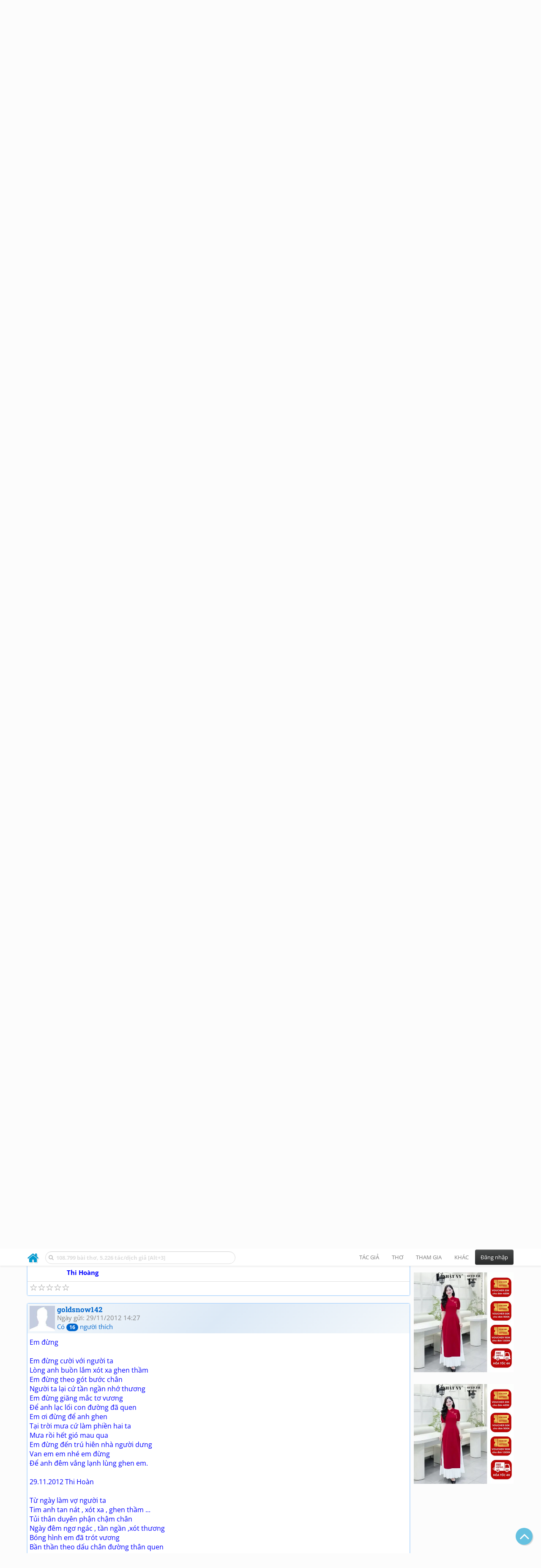

--- FILE ---
content_type: text/html; charset=UTF-8
request_url: https://www.thivien.net/forum/Thi-Ho%C3%A0ng-t%E1%BA%ADp-l%C3%A0m-th%C6%A1-T%E1%BA%ADp-Hai/topic-92mu19iwdUHrJf9leKpIUg?Page=97
body_size: 74894
content:
<!DOCTYPE html>
		<html lang="vi">
		<head>
			<meta http-equiv="Content-Type" content="text/html; charset=utf-8" />
			<meta name="description" content="Nhà thứ nhất đã đủ chỗ. Thi Hoàng mở nhà mới để đón bạn bè." />
			<meta name="keywords" content="Thivien,Thi viện,thơ,nhà thơ" />
			<meta name="viewport" content="width=device-width, initial-scale=1.0, maximum-scale=1.0" />
			<title>Chủ đề: Thi Hoàng tập làm thơ- Tập Hai - Trang 97</title>
			<link rel="alternate" type="application/rss+xml" title="Những bài thơ mới nhất" href="/rss.php?Type=NewestPoems&amp;Count=20" />
			<link rel="alternate" type="application/rss+xml" title="Những tác giả mới nhất" href="/rss.php?Type=NewestAuthors&amp;Count=20" />
			
			<link rel="icon" type="image/png" sizes="192x192" href="/image/favicon/android-icon-192x192.png">
			<link rel="icon" type="image/png" sizes="96x96" href="/image/favicon/favicon-96x96.png">
			<link rel="icon" type="image/png" sizes="32x32" href="/image/favicon/favicon-32x32.png">
			<link rel="icon" type="image/png" sizes="16x16" href="/image/favicon/favicon-16x16.png">
			<link rel="manifest" href="/image/favicon/manifest.json">
			<link rel="apple-touch-icon" sizes="57x57" href="/image/favicon/apple-icon-57x57.png">
			<link rel="apple-touch-icon" sizes="60x60" href="/image/favicon/apple-icon-60x60.png">
			<link rel="apple-touch-icon" sizes="72x72" href="/image/favicon/apple-icon-72x72.png">
			<link rel="apple-touch-icon" sizes="76x76" href="/image/favicon/apple-icon-76x76.png">
			<link rel="apple-touch-icon" sizes="114x114" href="/image/favicon/apple-icon-114x114.png">
			<link rel="apple-touch-icon" sizes="120x120" href="/image/favicon/apple-icon-120x120.png">
			<link rel="apple-touch-icon" sizes="144x144" href="/image/favicon/apple-icon-144x144.png">
			<link rel="apple-touch-icon" sizes="152x152" href="/image/favicon/apple-icon-152x152.png">
			<link rel="apple-touch-icon" sizes="180x180" href="/image/favicon/apple-icon-180x180.png">
			<meta name="msapplication-TileColor" content="#ffffff">
			<meta name="msapplication-TileImage" content="/image/favicon/ms-icon-144x144.png">
			<meta name="theme-color" content="#ffffff">

			
		<link rel="stylesheet" type="text/css" href="/lib/bootstrap/dist/css/thivien-bootstrap.min.1766894415.css">
		<script type="text/javascript" src="/lib/head.load.min-1.0.3.js"></script>
		<script type="text/javascript">
		var _UrlRewrite = true,
			_UrlBase = "/",
			_UserUID = null,
			_FacebookAppID = "456842347781417",
			_VNTypingMode = 3;

		head.load([{jQ: "https://code.jquery.com/jquery-2.2.4.min.js"}], function() {
			head.load([{BS: "/lib/bootstrap/dist/js/thivien-bootstrap.min.1707985913.js"},
					{TV: "/thivien.1768568214.js"}]);
		});
		head.load(["/lib/bootstrap/dist/css/thivien-bootstrap-theme.min.1766894415.css",
				"https://maxcdn.bootstrapcdn.com/font-awesome/4.7.0/css/font-awesome.min.css"]);
		</script><script async src="https://pagead2.googlesyndication.com/pagead/js/adsbygoogle.js?client=ca-pub-5466764586357052" crossorigin="anonymous"></script><script>
			  (adsbygoogle = window.adsbygoogle || []).push({
				google_ad_client: "ca-pub-5466764586357052",
				enable_page_level_ads: true
			  });
			</script>
			<meta property="fb:app_id" content="456842347781417" />
			<meta property="og:type" content="website" />
			<meta property="og:site_name" content="Thi Viện" />
			<meta property="og:locale" content="vi_VN" />
			<meta property="og:title" content="Chủ đề: Thi Hoàng tập làm thơ- Tập Hai - Trang 97" />
			<meta property="og:image" content="https://www.thivien.net/image/logo_on_top_facebook.jpg" />
			<meta property="og:url" content="https://www.thivien.net/forum/Thi-Ho%C3%A0ng-t%E1%BA%ADp-l%C3%A0m-th%C6%A1-T%E1%BA%ADp-Hai/topic-92mu19iwdUHrJf9leKpIUg?Page=97" />
			<meta property="og:description" content="Nhà thứ nhất đã đủ chỗ. Thi Hoàng mở nhà mới để đón bạn bè." />
				<script type="application/ld+json">{"@context":"http://schema.org/","@graph":[{"@type":"DiscussionForumPosting","headline":"Thi Hoàng tập làm thơ- Tập Hai","text":"[color=magenta][size=4][b]Thi Hoàng mở nhà mới\r\n\r\n[size=3]Nhà cũ đã đủ trăm trang\r\nMở ra nhà mới đón hàng xóm thăm\r\nCám ơn bè bạn xa gần\r\nXin mời thi hữu một lần ghé vô...\r\n\r\n[size=2]5.3.2012 Thi Hoàng","url":"/forum/Thi-Ho%C3%A0ng-t%E1%BA%ADp-l%C3%A0m-th%C6%A1-T%E1%BA%ADp-Hai/topic-92mu19iwdUHrJf9leKpIUg","mainEntityOfPage":"/forum/Thi-Ho%C3%A0ng-t%E1%BA%ADp-l%C3%A0m-th%C6%A1-T%E1%BA%ADp-Hai/topic-92mu19iwdUHrJf9leKpIUg","datePublished":"2012-03-05T20:10:12+07:00","author":{"@type":"Person","name":"Thi Hoàng","url":"/Thi-Ho%C3%A0ng/member-fTByIXJ1JdBJj-zuqy2zGQ"},"interactionStatistic":[{"@type":"InteractionCounter","interactionType":"https://schema.org/LikeAction","userInteractionCount":73},{"@type":"InteractionCounter","interactionType":"https://schema.org/ViewAction","userInteractionCount":166858},{"@type":"InteractionCounter","interactionType":"https://schema.org/CommentAction","userInteractionCount":999}],"isPartOf":{"@type":"WebPage","url":"/forum/Th%C6%A1-th%C3%A0nh-vi%C3%AAn-Th%C6%A1-m%E1%BB%9Bi/group-22","name":"Thơ thành viên - Thơ mới"},"comment":[{"@type":"Comment","text":"Giang Hương đã viết:\r\nNgười Thuở Ấy đã viết:\r\n\r\nSóng tình bẻ ngoặt con đê\r\nLời ru hờ hững, hẹn thề còn không?\r\nMưa nguồn, lũ quét đổi dòng\r\nThuyền đành neo đậu chờ trông yên bình (NTÂ)\r\n\r\nEm đâu hờ hững với mình\r\nTrời mưa phía ấy yên bình làm sao\r\nNgười…","datePublished":"2012-11-28T22:57:00+07:00","url":"/forum/Thi-Ho%C3%A0ng-t%E1%BA%ADp-l%C3%A0m-th%C6%A1-T%E1%BA%ADp-Hai/topic-92mu19iwdUHrJf9leKpIUg#forumreply280204","author":{"@type":"Person","name":"Thi Hoàng","url":"/Thi-Ho%C3%A0ng/member-fTByIXJ1JdBJj-zuqy2zGQ"},"interactionStatistic":{"@type":"InteractionCounter","interactionType":"https://schema.org/LikeAction","userInteractionCount":23}},{"@type":"Comment","text":"Thi Hoàng đã viết:\r\nHoàngTuấn đã viết:\r\n\r\n        Vườn cau ngày ấy\r\n        \r\n         Kể từ ngày ấy cách xa\r\nHoa cau vẫn nở riêng ta thiếu mình\r\n        Mùa hoa năm ấy đinh ninh.\r\nNắm tay ước hẹn chúng mình kết duyên\r\n         Nhưng rồi chinh chiến liên…","datePublished":"2012-11-29T08:34:24+07:00","url":"/forum/Thi-Ho%C3%A0ng-t%E1%BA%ADp-l%C3%A0m-th%C6%A1-T%E1%BA%ADp-Hai/topic-92mu19iwdUHrJf9leKpIUg#forumreply280223","author":{"@type":"Person","name":"HoàngTuấn","url":"/Ho%C3%A0ngTu%E1%BA%A5n/member-XnkI9Z4zKTcE0nLq14bE9g"},"interactionStatistic":{"@type":"InteractionCounter","interactionType":"https://schema.org/LikeAction","userInteractionCount":20}},{"@type":"Comment","text":"Em đừng\r\n\r\nEm đừng cười với người ta\r\nLòng anh buồn lắm xót xa ghen thầm\r\nEm đừng theo gót bước chân\r\nNgười ta lại cứ tần ngần nhớ thương\r\nEm đừng giăng mắc tơ vương\r\nĐể anh lạc lối con đường đã quen\r\nEm ơi đừng để anh ghen\r\nTại trời mưa cứ làm phiền…","datePublished":"2012-11-29T10:44:18+07:00","url":"/forum/Thi-Ho%C3%A0ng-t%E1%BA%ADp-l%C3%A0m-th%C6%A1-T%E1%BA%ADp-Hai/topic-92mu19iwdUHrJf9leKpIUg#forumreply280236","author":{"@type":"Person","name":"Thi Hoàng","url":"/Thi-Ho%C3%A0ng/member-fTByIXJ1JdBJj-zuqy2zGQ"},"interactionStatistic":{"@type":"InteractionCounter","interactionType":"https://schema.org/LikeAction","userInteractionCount":20}},{"@type":"Comment","text":"Em đừng \r\n\r\nEm đừng cười với người ta \r\nLòng anh buồn lắm xót xa ghen thầm \r\nEm đừng theo gót bước chân \r\nNgười ta lại cứ tần ngần nhớ thương \r\nEm đừng giăng mắc tơ vương \r\nĐể anh lạc lối con đường đã quen \r\nEm ơi đừng để anh ghen \r\nTại trời mưa cứ làm…","datePublished":"2012-11-29T14:27:01+07:00","url":"/forum/Thi-Ho%C3%A0ng-t%E1%BA%ADp-l%C3%A0m-th%C6%A1-T%E1%BA%ADp-Hai/topic-92mu19iwdUHrJf9leKpIUg#forumreply280263","author":{"@type":"Person","name":"goldsnow142","url":"/goldsnow142/member-u238iMitJrTAqfMHGyreIg"},"interactionStatistic":{"@type":"InteractionCounter","interactionType":"https://schema.org/LikeAction","userInteractionCount":16}},{"@type":"Comment","text":"Thi Hoàng đã viết\r\n\r\n      EM ĐỪNG \r\n\r\nEm đừng cười với người ta \r\nLòng anh buồn lắm xót xa ghen thầm \r\nEm đừng theo gót bước chân \r\nNgười ta lại cứ tần ngần nhớ thương \r\nEm đừng giăng mắc tơ vương \r\nĐể anh lạc lối con đường đã quen \r\nEm ơi đừng để anh…","datePublished":"2012-11-29T14:36:57+07:00","url":"/forum/Thi-Ho%C3%A0ng-t%E1%BA%ADp-l%C3%A0m-th%C6%A1-T%E1%BA%ADp-Hai/topic-92mu19iwdUHrJf9leKpIUg#forumreply280265","author":{"@type":"Person","name":"Bùi-Minh-Trí","url":"/Bu-i-Minh-Tri/member-WZfoly5ZkWjNdrWLbk7bbg"},"dateModified":"2012-11-29T16:01:25+07:00","interactionStatistic":{"@type":"InteractionCounter","interactionType":"https://schema.org/LikeAction","userInteractionCount":17}},{"@type":"Comment","text":"SƯỚNG VÀ KHỔ\r\n\r\n\r\nỞ đời thật khổ mấy ông\r\nVợ già thì tủi trong lòng héo hon\r\n\r\nCái ông có cô vợ non\r\nHồng hồng tuyết tuyết môi son má đào\r\n\r\nNhọ nồi bôi bớt xuyến xao\r\nKhoác thêm áo vá mà nào xấu đâu\r\n\r\nThế mà hàng xóm tây tàu\r\nLụa là gấm vóc sắc mầu…","datePublished":"2012-11-29T15:56:19+07:00","url":"/forum/Thi-Ho%C3%A0ng-t%E1%BA%ADp-l%C3%A0m-th%C6%A1-T%E1%BA%ADp-Hai/topic-92mu19iwdUHrJf9leKpIUg#forumreply280270","author":{"@type":"Person","name":"chao chang","url":"/chao-chang/member-Jwruac8t2zMwEKeotWV49A"},"interactionStatistic":{"@type":"InteractionCounter","interactionType":"https://schema.org/LikeAction","userInteractionCount":14}},{"@type":"Comment","text":"Nỗi lòng anh hàng xóm\r\n \r\nNhà nàng chung ngõ với nhà tôi\r\nThầm ước cùng em đẹp mộng đời\r\nNhớ lắm một chiều đông thuở ấy\r\nPháo vang đầu ngõ lạnh lòng tôi\r\n \r\nTừ độ xe hoa với pháo hồng\r\nBóng hình người ấy những chiều đông\r\nNào đâu bóng dáng em qua lại\r\nNỗi…","datePublished":"2012-11-29T21:46:20+07:00","url":"/forum/Thi-Ho%C3%A0ng-t%E1%BA%ADp-l%C3%A0m-th%C6%A1-T%E1%BA%ADp-Hai/topic-92mu19iwdUHrJf9leKpIUg#forumreply280315","author":{"@type":"Person","name":"HoàngTuấn","url":"/Ho%C3%A0ngTu%E1%BA%A5n/member-XnkI9Z4zKTcE0nLq14bE9g"},"interactionStatistic":{"@type":"InteractionCounter","interactionType":"https://schema.org/LikeAction","userInteractionCount":11}},{"@type":"Comment","text":"HoàngTuấn đã viết:\r\n\r\n                 Bóng chiều \r\n \r\n         Chiều về đã vắng tiếng chim \r\nTôi về chốn cũ đi tìm người xưa \r\n        Bên vườn bóng đã dần thưa \r\nNụ hôn còn đọng, người xưa nhạt lòng \r\n        Trách ai chẳng đợi, chẳng mong \r\nCâu nguyền…","datePublished":"2012-11-29T21:47:49+07:00","url":"/forum/Thi-Ho%C3%A0ng-t%E1%BA%ADp-l%C3%A0m-th%C6%A1-T%E1%BA%ADp-Hai/topic-92mu19iwdUHrJf9leKpIUg#forumreply280317","author":{"@type":"Person","name":"Thi Hoàng","url":"/Thi-Ho%C3%A0ng/member-fTByIXJ1JdBJj-zuqy2zGQ"},"interactionStatistic":{"@type":"InteractionCounter","interactionType":"https://schema.org/LikeAction","userInteractionCount":11}},{"@type":"Comment","text":"HoàngTuấn đã viết:\r\n  Nỗi lòng anh hàng xóm \r\n\r\nNhà nàng chung ngõ với nhà tôi\r\nThầm ước cùng em đẹp mộng đời\r\nNhớ lắm một chiều đông thuở ấy\r\nPháo vang đầu ngõ lạnh lòng tôi\r\n \r\nTừ độ xe hoa với pháo hồng\r\nBóng hình người ấy những chiều đông\r\nNào đâu…","datePublished":"2012-11-29T22:39:54+07:00","url":"/forum/Thi-Ho%C3%A0ng-t%E1%BA%ADp-l%C3%A0m-th%C6%A1-T%E1%BA%ADp-Hai/topic-92mu19iwdUHrJf9leKpIUg#forumreply280321","author":{"@type":"Person","name":"Thi Hoàng","url":"/Thi-Ho%C3%A0ng/member-fTByIXJ1JdBJj-zuqy2zGQ"},"interactionStatistic":{"@type":"InteractionCounter","interactionType":"https://schema.org/LikeAction","userInteractionCount":11}},{"@type":"Comment","text":"Nếu còn duyên...\r\n\r\nHẹn bao lần rồi, sao em còn để lỡ?\r\nHay chúng mình vẫn thiếu một chữ duyên?\r\nNhững vần thơ trao gửi ngát hương nguyền\r\nDành tặng lại cho người đang mong đợi\r\n\r\nThương câu hẹn, người ơi sao để lỗi\r\nGieo vào lòng nỗi nhớ mãi mênh mang\r\nBên…","datePublished":"2012-11-29T23:08:57+07:00","url":"/forum/Thi-Ho%C3%A0ng-t%E1%BA%ADp-l%C3%A0m-th%C6%A1-T%E1%BA%ADp-Hai/topic-92mu19iwdUHrJf9leKpIUg#forumreply280323","author":{"@type":"Person","name":"HoàngTuấn","url":"/Ho%C3%A0ngTu%E1%BA%A5n/member-XnkI9Z4zKTcE0nLq14bE9g"},"dateModified":"2012-11-30T05:52:36+07:00","interactionStatistic":{"@type":"InteractionCounter","interactionType":"https://schema.org/LikeAction","userInteractionCount":13}}]},{"@type":"BreadcrumbList","itemListElement":[{"@type":"ListItem","position":1,"item":{"@id":"/forum","name":"Diễn đàn"}},{"@type":"ListItem","position":2,"item":{"@id":"/forum/C%C3%B9ng-nhau-tham-gia/category-9","name":"Cùng nhau tham gia"}},{"@type":"ListItem","position":3,"item":{"@id":"/forum/Th%C6%A1-th%C3%A0nh-vi%C3%AAn-Th%C6%A1-m%E1%BB%9Bi/group-22","name":"Thơ thành viên - Thơ mới"}}]}]}</script><script async src="https://www.googletagmanager.com/gtag/js?id=G-S77X7GFNH7"></script>
		<script>
		window.dataLayer = window.dataLayer || [];
		function gtag(){dataLayer.push(arguments);}
		gtag('js', new Date());
		gtag('config', 'G-S77X7GFNH7');
		</script>
		<link rel="up" href="/forum/Th%C6%A1-th%C3%A0nh-vi%C3%AAn-Th%C6%A1-m%E1%BB%9Bi/group-22" /></head>
			<body>
	<div id="fb-root"></div>
			<script async defer crossorigin="anonymous" src="https://connect.facebook.net/en_US/sdk.js#xfbml=1&version=v14.0&appId=456842347781417&autoLogAppEvents=1" nonce="nMgBOcNZ"></script>
			<div id="atn-950a4152c2b4aa3ad78bdd6b366cc179" style="position:fixed;right:20px;top:40%;z-index:9999"><script async src="https://ajsc.yodimedia.com/code/9/5/950a4152c2b4aa3ad78bdd6b366cc179.js" crossorigin="anonymous"></script></div><div id="atn-158f3069a435b314a80bdcb024f8e422" style="width:100%"><script async src="https://ajsc.yodimedia.com/code/1/5/158f3069a435b314a80bdcb024f8e422.js" crossorigin="anonymous"></script></div><nav id="HeadBar" class="navbar navbar-default navbar-fixed-top">
			<div id="HB-First" class="container">
				<a class="title navbar-brand nav-menu-head" href="/">Thi Viện</a>
				
				<div id="shareicons">
					<a id="fbpage" class="fa fa-facebook-square share-icon" target="_blank" href="https://www.facebook.com/thivien.net"
						data-toggle="tooltip" data-placement="bottom" title="Trang Thi Viện trên Facebook"></a>
				</div>	</div>
			
			<div id="HB-Second" class="container">
				<div class="navbar-header">
					<a class="title navbar-brand nav-menu-head reduced-shown" href="/">
						<i class="fa fa-lg fa-home" style="font-size:170%"></i>
					</a>

					<div id="QuickSearch">
						<i id="QSIcon" class="fa fa-search"></i>
						<input id="QSInput" type="text" class="form-control" placeholder="108.799 bài thơ, 5.226 tác/dịch giả [Alt+3]"  accesskey="3" />
						<span id="QSClose" class="close" onclick="QS_OnClose()">×</span>
						<div id="QSChooser" class="popup-window">
							<ul id="QSOptions">
								<li><a href="javascript:void(0)" class="qs-quick-option" onclick="QS_QuickResult('author', 'Name', 0)">Tên tác giả/dịch giả</a>
									<a href="javascript:void(0)" class="qs-full-option" onclick="QS_SearchResult('author', 'Name')"><i class="fa fa-search-plus"></i></a></li>
								<li><a href="javascript:void(0)" class="qs-quick-option" onclick="QS_QuickResult('poem', 'Title', 0)">Tên bài thơ @Tên tác giả</a>
									<a href="javascript:void(0)" class="qs-full-option" onclick="QS_SearchResult('poem', 'Title')"><i class="fa fa-search-plus"></i></a></li>
								<li><a href="javascript:void(0)" class="qs-quick-option" onclick="QS_QuickResult('poem', 'Content', 0)">Nội dung bài thơ @Tên tác giả</a>
									<a href="javascript:void(0)" class="qs-full-option" onclick="QS_SearchResult('poem', 'Content')"><i class="fa fa-search-plus"></i></a></li>
								<li><a href="javascript:void(0)" class="qs-quick-option" onclick="QS_QuickResult('poem-group', 'Title', 0)">Tên nhóm bài thơ @Tên tác giả</a>
									<a href="javascript:void(0)" class="qs-full-option" onclick="QS_SearchResult('poem-group', 'Title')"><i class="fa fa-search-plus"></i></a></li>
								<li><a href="javascript:void(0)" class="qs-quick-option" onclick="QS_QuickResult('forum-topic', 'Title', 0)">Tên chủ đề diễn đàn</a>
									<a href="javascript:void(0)" class="qs-full-option" onclick="QS_SearchResult('forum-topic', 'Title')"><i class="fa fa-search-plus"></i></a></li>
								<li><a href="javascript:void(0)" onclick="QS_UseGoogle()">Tìm với <span style="color:blue">G</span><span style="color:red">o</span><span style="color:#777700">o</span><span style="color:blue">g</span><span style="color:green">l</span><span style="color:red">e</span></a></li>
							</ul>
							<div id="QSResult"></div>
						</div>
					</div>
					
					<span id="VNMode" class="reduced-hidden" onclick="ToggleVNTypingMode()"
						data-toggle="tooltip" data-placement="bottom" title="Chế độ gõ tiếng Việt (đặt mặc định trong Trang cá nhân)">
							<i class="fa fa-icon fa-keyboard-o"></i><span></span>
					</span>

					<button type="button" class="navbar-toggle collapsed" data-toggle="collapse" data-target="#MainMenu"
							style="position:absolute; top:0; right:0; background-color:white">
						<span class="sr-only">Toggle navigation</span>
						<span class="icon-bar"></span>
						<span class="icon-bar"></span>
						<span class="icon-bar"></span>
					</button>
				</div>
				
				<div id="MainMenu" class="navbar-collapse collapse navbar-right">
					<ul class="nav navbar-nav">
						<li class="dropdown">
							<a href="#" class="dropdown-toggle nav-menu-head" data-toggle="dropdown" role="button" aria-expanded="false">Tác giả</a>
							<ul class="dropdown-menu" role="menu">
								<li><a href="/search-author.php">Danh sách tác giả</a></li>
								<li><a href="/search-author.php?Country=2">Tác giả Việt Nam</a></li>
								<li><a href="/search-author.php?Country=3">Tác giả Trung Quốc</a></li>
								<li><a href="/search-author.php?Country=6">Tác giả Nga</a></li>
								<li class="divider"></li>
								<li><a href="/all-countries.php">Danh sách nước</a></li><li><a href="/search-poem-group.php">Danh sách nhóm bài thơ</a></li><li class="divider"></li>
								<li><a href="/add-author.php">Thêm tác giả...</a></li>
							</ul>
						</li>
						
						<li class="dropdown">
							<a href="#" class="dropdown-toggle nav-menu-head" data-toggle="dropdown" role="button" aria-expanded="false">Thơ</a>
							<ul class="dropdown-menu" role="menu">
								<li><a href="/topics.php">Các chuyên mục</a></li>
								<li><a href="/search-poem.php">Tìm thơ...</a></li><li class="divider"></li>
								<li><a href="/search-poem.php?Country=2">Thơ Việt Nam</a></li>
								<li><a href="/search-poem.php?Country=2&amp;Age[]=1">Cổ thi Việt Nam</a></li>
								<li><a href="/search-poem.php?Country=2&amp;Age[]=3">Thơ Việt Nam hiện đại</a></li>
								<li class="divider"></li>
								<li><a href="/search-poem.php?Country=3">Thơ Trung Quốc</a></li>
								<li><a href="/search-poem.php?Country=3&amp;Age[]=11">Đường thi</a></li>
								<li><a href="/search-poem.php?PoemType=9">Thơ Đường luật</a></li>
								<li><a href="/search-poem.php?Country=3&amp;Age[]=12&amp;Age[]=13&amp;PoemType=11">Tống từ</a></li>
								<li class="divider"></li>
								<li><a href="/add-poem--choose-type.php">Thêm bài thơ...</a></li>
							</ul>
						</li>
						
						<li class="dropdown">
							<a href="#" class="dropdown-toggle nav-menu-head" data-toggle="dropdown" role="button" aria-expanded="false">Tham gia</a>
							<ul class="dropdown-menu" role="menu">
								<li><a href="/forum">Diễn đàn</a></li>
								<li><a href="/forum-new-topics.php">Các chủ đề mới</a></li>
								<li><a href="/forum-active-topics.php">Các chủ đề có bài mới</a></li>
								<li><a href="/forum-search.php">Tìm bài viết...</a></li>
								<li class="divider"></li>
								<li><a href="/m-poems">Thơ thành viên</a></li>
								<li><a href="/mp-search-group.php">Danh sách nhóm</a></li>
								<li><a href="/mp-search-poem.php">Danh sách thơ</a></li></ul>
						</li>
						
						<li class="dropdown">
							<a href="#" class="dropdown-toggle nav-menu-head" data-toggle="dropdown" role="button" aria-expanded="false">Khác</a>
							<ul class="dropdown-menu" role="menu">
								<li><a href="/policy.php">Chính sách bảo mật thông tin</a></li>
								<li><a href="/statistics.php">Thống kê</a></li>
								<li><a href="/search-member.php">Danh sách thành viên</a></li>
								<li class="divider"></li>
								<li><a href="https://hvdic.thivien.net/" target="_blank">Từ điển Hán Việt trực tuyến</a></li>
								<li><a href="/VietUni/" target="_blank">Đổi mã font tiếng Việt</a></li>
							</ul>
						</li>
					</ul>
							<button type="button" class="btn btn-default navbar-btn navbar-right" data-toggle="modal" data-keyboard="true" data-target="#LoginDlg">Đăng nhập</button>
							</div>
			</div>
			
			<a id="ScrollToTop" href="javascript:void(0)" onclick="ScrollTo(0)">
				<i class="fa fa-3x fa-angle-up"></i>
			</a>
		</nav>
		<div class="modal fade" tabindex="-1" id="LoginDlg">
			<div class="modal-dialog">
			  <div class="modal-content">
				<div class="modal-header">
				  <button type="button" class="close" data-dismiss="modal" aria-hidden="true">×</button>
				  <h4 class="modal-title">Đăng nhập</h4>
				</div>
				<div class="modal-body">
					<form class="form-horizontal" method="post" action="/login.php">
					  <input type="hidden" value="Login" name="Mode" />
					  <input type="hidden" name="BackAddr" value="/forum/Thi-Ho%C3%A0ng-t%E1%BA%ADp-l%C3%A0m-th%C6%A1-T%E1%BA%ADp-Hai/topic-92mu19iwdUHrJf9leKpIUg?Page=97" />
					  <div class="form-group">
						<label class="control-label col-sm-3" for="Login">Tên đăng nhập:</label>
						<div class="col-sm-9">
						  <input type="text" class="form-control input-sm" name="Login" id="Login" placeholder="Tên đăng nhập">
						</div>
					  </div>
					  <div class="form-group">
						<label class="control-label col-sm-3" for="Password">Mật khẩu:</label>
						<div class="col-sm-9">
						  <input type="password" class="form-control input-sm" name="Password" id="Password" placeholder="Mật khẩu">
						</div>
					  </div>
					  <div class="form-group"> 
						<div class="col-sm-offset-3 col-sm-9">
						  <div class="checkbox">
							<label><input type="checkbox" name="RememberMe" id="RememberMe" /> Nhớ đăng nhập</label>
						  </div>
						</div>
					  </div>
					  <div class="form-group">
						<div class="col-sm-offset-3 col-sm-9">
						  <button type="submit" class="btn btn-primary">Đăng nhập</button>
						  <a class="btn btn-default" href="/recoverpsw.php">Quên mật khẩu?</a>
						</div>
					  </div>
					</form>
				</div>
				<div class="modal-footer">	<a class="btn btn-default" href="https://www.thivien.net/notice-view.php?ID=123"><img data-toggle="tooltip" title="Tài khoản Facebook"  src="/image/facebook-logo.png" style="height:16px; vertical-align:top" /> Đăng nhập bằng Facebook</a>		<a class="btn btn-default" href="/register.php">Đăng ký</a>
				</div>
			  </div>
			</div>
		</div>
		<div class="above-page-content container"><div style="text-align: center; padding-bottom: 10px"><div class="adsense-unit" data-ad-unit="banner" data-atn-id="atn-18997733ec258a9fcaf239cc55d53363" data-atn-src="https://ajsc.yodimedia.com/code/1/8/18997733ec258a9fcaf239cc55d53363.js">
				<ins class="adsbygoogle"
						style="display:block"
						data-ad-client="ca-pub-5466764586357052"
						data-ad-slot="2707489529"
						data-ad-format="horizontal,rectangle"
						data-full-width-responsive="true"></ins>
				<script>(adsbygoogle = window.adsbygoogle || []).push({});</script>
			</div></div></div><div class="page-content container"><div class="page-content-right-column">
				<div class="content"><div style="text-align: center; padding-top: 10px; padding-bottom: 10px"><div class="adsense-unit" data-ad-unit="longcol" data-atn-id="atn-75fc093c0ee742f6dddaa13fff98f104" data-atn-src="https://ajsc.yodimedia.com/code/7/5/75fc093c0ee742f6dddaa13fff98f104.js">
				<ins class="adsbygoogle"
						style="display:block"
						data-ad-client="ca-pub-5466764586357052"
						data-ad-slot="6079758327"
						data-ad-format="vertical,rectangle"
						data-full-width-responsive="true"></ins>
				<script>(adsbygoogle = window.adsbygoogle || []).push({});</script>
			</div></div></div>
			</div><div class="page-content-main">
		<div class="sticky-top">		<header class="page-header">
						<h1>Chủ đề: Thi Hoàng tập làm thơ- Tập Hai - Trang 97</h1><p class="breadcrum"><a href="/forum" title="Các diễn đàn"><b>Diễn đàn</b></a> » <a href="/forum/C%C3%B9ng-nhau-tham-gia/category-9" title="Nhóm diễn đàn Cùng nhau tham gia"><b>Cùng nhau tham gia</b></a> » <a href="/forum/Th%C6%A1-th%C3%A0nh-vi%C3%AAn-Th%C6%A1-m%E1%BB%9Bi/group-22" title="Thơ thành viên - Thơ mới"><b>Thơ thành viên - Thơ mới</b></a></p>		</header>
					<p style="padding:0; margin:0 0 10px 0">Trang <input type="text" size="2" value="97" style="text-align:center" onkeypress="(function(e) {
								if (e.keyCode == 13) {
									var p = e.srcElement.value;
									if (parseInt(p) == p) document.location= '/forum/Thi-Ho%C3%A0ng-t%E1%BA%ADp-l%C3%A0m-th%C6%A1-T%E1%BA%ADp-Hai/topic-92mu19iwdUHrJf9leKpIUg?Page='+p;
								}
							}) (event);"/> trong tổng số 100 trang (1000 bài viết)<br/><span style="font-size:80%"><a href="/forum/Thi-Ho%C3%A0ng-t%E1%BA%ADp-l%C3%A0m-th%C6%A1-T%E1%BA%ADp-Hai/topic-92mu19iwdUHrJf9leKpIUg">Trang đầu</a>« <a href="/forum/Thi-Ho%C3%A0ng-t%E1%BA%ADp-l%C3%A0m-th%C6%A1-T%E1%BA%ADp-Hai/topic-92mu19iwdUHrJf9leKpIUg?Page=96">Trang trước</a>‹ ... [<a href="/forum/Thi-Ho%C3%A0ng-t%E1%BA%ADp-l%C3%A0m-th%C6%A1-T%E1%BA%ADp-Hai/topic-92mu19iwdUHrJf9leKpIUg?Page=94">94</a>] [<a href="/forum/Thi-Ho%C3%A0ng-t%E1%BA%ADp-l%C3%A0m-th%C6%A1-T%E1%BA%ADp-Hai/topic-92mu19iwdUHrJf9leKpIUg?Page=95">95</a>] [<a href="/forum/Thi-Ho%C3%A0ng-t%E1%BA%ADp-l%C3%A0m-th%C6%A1-T%E1%BA%ADp-Hai/topic-92mu19iwdUHrJf9leKpIUg?Page=96">96</a>] [<b>97</b>] [<a href="/forum/Thi-Ho%C3%A0ng-t%E1%BA%ADp-l%C3%A0m-th%C6%A1-T%E1%BA%ADp-Hai/topic-92mu19iwdUHrJf9leKpIUg?Page=98">98</a>] [<a href="/forum/Thi-Ho%C3%A0ng-t%E1%BA%ADp-l%C3%A0m-th%C6%A1-T%E1%BA%ADp-Hai/topic-92mu19iwdUHrJf9leKpIUg?Page=99">99</a>] [<a href="/forum/Thi-Ho%C3%A0ng-t%E1%BA%ADp-l%C3%A0m-th%C6%A1-T%E1%BA%ADp-Hai/topic-92mu19iwdUHrJf9leKpIUg?Page=100">100</a>] ›<a href="/forum/Thi-Ho%C3%A0ng-t%E1%BA%ADp-l%C3%A0m-th%C6%A1-T%E1%BA%ADp-Hai/topic-92mu19iwdUHrJf9leKpIUg?Page=98">Trang sau</a> »<a href="/forum/Thi-Ho%C3%A0ng-t%E1%BA%ADp-l%C3%A0m-th%C6%A1-T%E1%BA%ADp-Hai/topic-92mu19iwdUHrJf9leKpIUg?Page=100">Trang cuối</a></span></p><div class="post">
			<div class="post-header clearfix-overflow"><a href="/Thi-Ho%C3%A0ng/member-fTByIXJ1JdBJj-zuqy2zGQ">
					<img class="post-avatar" alt="Ảnh đại diện" src="/image/no_avatar.jpg" loading="lazy" />
				</a><div class="post-header-content with-avatar">
				<h4 class="post-title"><a id="forumreply280204"></a><a href="/Thi-Ho%C3%A0ng/member-fTByIXJ1JdBJj-zuqy2zGQ" >Thi Hoàng</a></h4><p class="post-info small">Ngày gửi: 28/11/2012 22:57<br/><a href="javascript:void(0)" onclick="ShowLikeInfo(this)">Có <span class="badge">23</span> người thích</a><span id="LikeInfo3" style="display:none">: <a href="/doan-cao/member-JAbXs82KnpSHpaAWiEonOg">doan cao</a>, <a href="/Tu%E1%BA%A5nPhong44/member-rSmCnQXaQrvBdcs97DIWGg">TuấnPhong44</a>, <a href="/tuanphong/member-8WHv3w_rEHBf5gozDhnQOA">tuanphong</a>, <a href="/dangthuoc/member-DBwIiHdLiMScvU4sNkt7Gw">dangthuoc</a>, <a href="/%C4%90%E1%BA%B7ng-Quang-Long/member-OhfqwhY8XMXsN4Miz1QySA">Đặng Quang Long</a>, <a href="/thayhuynh50/member-O8FhPu2gtSv1SePobfgfIQ">thayhuynh50</a>, <a href="/L%C3%AA-kinh-Huy%E1%BB%81n/member-pCYkED0diRJmPSafoKVSiw">Lê kinh Huyền</a>, <a href="/Ng%E1%BB%8Dc-Ly-Kim/member-waN9UrWGMu-BS53GcrfERw">Ngọc Ly Kim</a>, <a href="/maihuongqth/member-eh7dG_6T1Ft7syeY0aeTSg">maihuongqth</a>, <a href="/Duy-Sinh/member-NGhXWnRhPgQoGaYzKSWfCQ">Duy Sinh</a>, <a href="/Tr%C4%83ng-Ng%E1%BB%8Dc/member-uT7XLmkhtRYYJ7ZDXaJEvQ">Trăng Ngọc</a>, <a href="/Kinh-Qu%E1%BB%91c/member-6noCZXFCDzXDOjirIckOjw">Kinh Quốc</a>, <a href="/hongvan28/member-KfbnkDuk-TW86QOfafKR7g">hongvan28</a>, <a href="/khonghoaihk/member-syhhA_0rxukaNNCzd5bi3Q">khonghoaihk</a>, <a href="/Giang-H%C6%B0%C6%A1ng/member-_LRDGCkTQyq0xbz1m1wALA">Giang Hương</a>, <a href="/chao-chang/member-Jwruac8t2zMwEKeotWV49A">chao chang</a>, <a href="/Ho%C3%A0ngTu%E1%BA%A5n/member-XnkI9Z4zKTcE0nLq14bE9g">HoàngTuấn</a>, <a href="/Mai-Ho%C3%A0ng-Li%C3%AAn/member-lrRwp0HCRxypVo3Wjhna0A">Mai Hoàng Liên</a>, <a href="/Tr%C6%B0%C6%A1ng-Qu%E1%BB%91c-Ho%C3%A0ng/member--vPc_Ylyk0ma0z0KBChitA">Trương Quốc Hoàng</a>, <a href="/Mi-Sa/member-UQGC5IU0oQT6O3ILWAIVVQ">Mi Sa</a>, <a href="/Bu-i-Minh-Tri/member-WZfoly5ZkWjNdrWLbk7bbg">Bùi-Minh-Trí</a>, <a href="/Ng%C6%B0%E1%BB%9Di-Thu%E1%BB%9F-%E1%BA%A4y/member-LXOR1_xmNsbFeoX4t5rdLQ">Người Thuở Ấy</a>, <a href="/kimngoc1955/member-xrb9LCKRXxP6LyTKu3vWHA">kimngoc1955</a></span></p></div>
			</div><div class="post-content"><blockquote class="quote small"><a href="http://www.thivien.net//forum-view-topic.php?RepUID=swzc40lyF1gIGxB9s8MMIg"><i><b>Giang Hương</b> đã viết:</i></a><br/>Người Thuở Ấy đã viết:<br/><br/><span style="color:publue"><span style="font-size:90%"><b><i>Sóng tình bẻ ngoặt con đê<br/>Lời ru hờ hững, hẹn thề còn không?<br/>Mưa nguồn, lũ quét đổi dòng<br/>Thuyền đành neo đậu chờ trông yên bình &#40;NTÂ&#41;<br/><br/><span style="color:blue">Em đâu hờ hững với mình<br/>Trời mưa phía ấy yên bình làm sao<br/>Người im lặng để nôn nao<br/>Nơi này bến cũ chênh chao thẫn thờ.&#40;TH&#41;<br/><br/><span style="color:brow">Em ơi sao phải ngẩn ngơ<br/>Kệ Người Thuở Ấy ghen hờ người dưng<br/>Chuyện ngày xưa chớ quay lưng<br/>Kệ người nghi ngại em đừng thanh minh&#40;GH&#41;<br/><br/><span style="color:bulue">Ước chi ta hiểu được mình<br/>Nhắn giùm nhau vẫn đinh ninh hẹn thề<br/>Kệ cho sóng ngập triền đê<br/>Bến em vẫn đợi người về bình yên.&#40;TH&#41;</span></span></span></i></b></span></span></blockquote><div class="signature small"><span style="color:blue"><b>Cho tôi một chút ngẩn ngơ<br/>Loay hoay một chút dại khờ để say<br/><br/> &nbsp;&nbsp;&nbsp;&nbsp;&nbsp;&nbsp;&nbsp;&nbsp;&nbsp;&nbsp;&nbsp;&nbsp;&nbsp;&nbsp;&nbsp;&nbsp;&nbsp;&nbsp;&nbsp;&nbsp;&nbsp;&nbsp;Thi Hoàng</b></span></div></div><div class="post-operations"><div class="post-operation-item rating-neat"><span class="rating-stars rating-class-0" data-score="0"><i class="star-icon" onclick="SendRating(this,2,'3yZETHA0d3QW4j1hmGe-8Q',5)" data-toggle="tooltip" title="Tuyệt vời">☆</i><i class="star-icon" onclick="SendRating(this,2,'3yZETHA0d3QW4j1hmGe-8Q',4)" data-toggle="tooltip" title="Hay">☆</i><i class="star-icon" onclick="SendRating(this,2,'3yZETHA0d3QW4j1hmGe-8Q',3)" data-toggle="tooltip" title="Bình thường">☆</i><i class="star-icon" onclick="SendRating(this,2,'3yZETHA0d3QW4j1hmGe-8Q',2)" data-toggle="tooltip" title="Không hay">☆</i><i class="star-icon" onclick="SendRating(this,2,'3yZETHA0d3QW4j1hmGe-8Q',1)" data-toggle="tooltip" title="Tồi">☆</i></span> <span class="rating-status-none">Chưa có đánh giá nào</span></div></div></div><div class="post">
			<div class="post-header clearfix-overflow"><a href="/Ho%C3%A0ngTu%E1%BA%A5n/member-XnkI9Z4zKTcE0nLq14bE9g">
					<img class="post-avatar" alt="Ảnh đại diện" src="/image/no_avatar.jpg" loading="lazy" />
				</a><div class="post-header-content with-avatar">
				<h4 class="post-title"><a id="forumreply280223"></a><a href="/Ho%C3%A0ngTu%E1%BA%A5n/member-XnkI9Z4zKTcE0nLq14bE9g" >HoàngTuấn</a></h4><p class="post-info small">Ngày gửi: 29/11/2012 08:34<br/><a href="javascript:void(0)" onclick="ShowLikeInfo(this)">Có <span class="badge">20</span> người thích</a><span id="LikeInfo5" style="display:none">: <a href="/doan-cao/member-JAbXs82KnpSHpaAWiEonOg">doan cao</a>, <a href="/Tu%E1%BA%A5nPhong44/member-rSmCnQXaQrvBdcs97DIWGg">TuấnPhong44</a>, <a href="/tuanphong/member-8WHv3w_rEHBf5gozDhnQOA">tuanphong</a>, <a href="/dangthuoc/member-DBwIiHdLiMScvU4sNkt7Gw">dangthuoc</a>, <a href="/thayhuynh50/member-O8FhPu2gtSv1SePobfgfIQ">thayhuynh50</a>, <a href="/Thi-Ho%C3%A0ng/member-fTByIXJ1JdBJj-zuqy2zGQ">Thi Hoàng</a>, <a href="/L%C3%AA-kinh-Huy%E1%BB%81n/member-pCYkED0diRJmPSafoKVSiw">Lê kinh Huyền</a>, <a href="/Ng%E1%BB%8Dc-Ly-Kim/member-waN9UrWGMu-BS53GcrfERw">Ngọc Ly Kim</a>, <a href="/maihuongqth/member-eh7dG_6T1Ft7syeY0aeTSg">maihuongqth</a>, <a href="/Duy-Sinh/member-NGhXWnRhPgQoGaYzKSWfCQ">Duy Sinh</a>, <a href="/Tr%C4%83ng-Ng%E1%BB%8Dc/member-uT7XLmkhtRYYJ7ZDXaJEvQ">Trăng Ngọc</a>, <a href="/Kinh-Qu%E1%BB%91c/member-6noCZXFCDzXDOjirIckOjw">Kinh Quốc</a>, <a href="/hongvan28/member-KfbnkDuk-TW86QOfafKR7g">hongvan28</a>, <a href="/khonghoaihk/member-syhhA_0rxukaNNCzd5bi3Q">khonghoaihk</a>, <a href="/Giang-H%C6%B0%C6%A1ng/member-_LRDGCkTQyq0xbz1m1wALA">Giang Hương</a>, <a href="/chao-chang/member-Jwruac8t2zMwEKeotWV49A">chao chang</a>, <a href="/Tr%C6%B0%C6%A1ng-Qu%E1%BB%91c-Ho%C3%A0ng/member--vPc_Ylyk0ma0z0KBChitA">Trương Quốc Hoàng</a>, <a href="/Mi-Sa/member-UQGC5IU0oQT6O3ILWAIVVQ">Mi Sa</a>, <a href="/Bu-i-Minh-Tri/member-WZfoly5ZkWjNdrWLbk7bbg">Bùi-Minh-Trí</a>, <a href="/Ng%C6%B0%E1%BB%9Di-Thu%E1%BB%9F-%E1%BA%A4y/member-LXOR1_xmNsbFeoX4t5rdLQ">Người Thuở Ấy</a></span></p></div>
			</div><div class="post-content"><blockquote class="quote small"><a href="http://www.thivien.net//forum-view-topic.php?RepUID=Ni-YrZMK79lTAorlQ52HTQ"><i><b>Thi Hoàng</b> đã viết:</i></a><br/><blockquote class="quote small"><a href="http://www.thivien.net//forum-view-topic.php?RepUID=_zf-fafo-HsJ2zYfg0eBBg"><i><b>HoàngTuấn</b> đã viết:</i></a><br/><br/><span style="color:publue"> <span style="font-size:120%"> <b> &nbsp;&nbsp;&nbsp;&nbsp;&nbsp;Vườn cau ngày ấy</b></span></span><br/> &nbsp;&nbsp;&nbsp;&nbsp;&nbsp;&nbsp;&nbsp;<br/> &nbsp;&nbsp;&nbsp;&nbsp;&nbsp;&nbsp;&nbsp;&nbsp;<span style="color:publue"><span style="font-size:100%">Kể từ ngày ấy cách xa<br/>Hoa cau vẫn nở riêng ta thiếu mình<br/> &nbsp;&nbsp;&nbsp;&nbsp;&nbsp;&nbsp;&nbsp;Mùa hoa năm ấy đinh ninh.<br/>Nắm tay ước hẹn chúng mình kết duyên<br/> &nbsp;&nbsp;&nbsp;&nbsp;&nbsp;&nbsp;&nbsp;&nbsp;Nhưng rồi chinh chiến liên miên<br/>Anh về , em đã lên thuyền sang ngang<br/> &nbsp;&nbsp;&nbsp;&nbsp;&nbsp;&nbsp;&nbsp;Hôm nay tôi đến nhà nàng<br/>Vẫn hương cau ấy, bóng nàng nào đâu<br/> &nbsp;&nbsp;&nbsp;&nbsp;&nbsp;&nbsp;&nbsp;&nbsp;Vườn xưa hoa vẫn trắng mầu<br/>Vắng lời hẹn ước, để sầu riêng ai.</span></span><br/> &nbsp;&nbsp;&nbsp;&nbsp;&nbsp;&nbsp;&nbsp;&nbsp;&nbsp;&nbsp;&nbsp;&nbsp;&nbsp;&nbsp;&nbsp;&nbsp;&nbsp;&nbsp;&nbsp;&nbsp;&nbsp;&nbsp;&nbsp;&nbsp;&nbsp;&nbsp;&nbsp;&nbsp;&nbsp;<br/> &nbsp;&nbsp;&nbsp;&nbsp;&nbsp;&nbsp;&nbsp;&nbsp;&nbsp;&nbsp;&nbsp;&nbsp;&nbsp;&nbsp;&nbsp;&nbsp;&nbsp;&nbsp;&nbsp;&nbsp;&nbsp;&nbsp;<span style="color:publue"><span style="font-size:80%"><b> Hoàng Tuấn </b></span></span></blockquote><span style="color:brow"><span style="font-size:120%"><b>Đợi...xưa</b></span></span><br/><br/><span style="color:brow"><span style="font-size:90%"><b>Vẫn màu hoa trắng ngày xưa<br/>Vẫn hương cau gió thoảng đưa gọi mời<br/>Lời thề chẳng dám buông lơi<br/>Đợi anh em bước qua thời trẻ trung<br/>Khát khao ngày được trùng phùng<br/>Anh về...em hoá người dưng bẽ bàng<br/>Theo sau anh một cô nàng<br/>Lúng la lúng liếng rỡ ràng giai nhân<br/>Anh xây hạnh phúc tình xuân<br/>Còn em lạnh lẽo tần ngần đợi xưa...</b></span></span><br/><br/><span style="color:brow"><span style="font-size:80%"><b>28.11.2012 Thi Hoàng</b></span></span></blockquote> &nbsp;&nbsp;&nbsp;&nbsp;<span style="color:blue"> <span style="font-size:120%"> <b> &nbsp;&nbsp;&nbsp;&nbsp;&nbsp;&nbsp;&nbsp;&nbsp;&nbsp;Bóng chiều </b><br/> <br/> &nbsp;&nbsp;&nbsp;&nbsp;&nbsp;<span style="font-size:100%"> &nbsp;&nbsp;Chiều về đã vắng tiếng chim <br/>Tôi về chốn cũ đi tìm người xưa <br/> &nbsp;&nbsp;&nbsp;&nbsp;&nbsp;&nbsp;&nbsp;Bên vườn bóng đã dần thưa <br/>Nụ hôn còn đọng, người xưa nhạt lòng <br/> &nbsp;&nbsp;&nbsp;&nbsp;&nbsp;&nbsp;&nbsp;Trách ai chẳng đợi, chẳng mong <br/>Câu nguyền năm ấy lặng trong nắng chiều <br/> &nbsp;&nbsp;&nbsp;&nbsp;&nbsp;&nbsp;&nbsp;Mãi còn bóng của thương yêu <br/>Ngẩn ngơ – ngơ ngẩn tình chiều vắng em <br/> &nbsp;&nbsp;&nbsp;&nbsp;&nbsp;&nbsp;&nbsp;&nbsp;&nbsp;&nbsp;&nbsp;<br/> &nbsp;&nbsp;&nbsp;&nbsp;&nbsp;&nbsp;&nbsp;&nbsp;&nbsp;&nbsp;&nbsp;&nbsp;<span style="color:publue"><span style="font-size:80%"><b> &nbsp;&nbsp;&nbsp;&nbsp;&nbsp;&nbsp;&nbsp;&nbsp;&nbsp;&nbsp;&nbsp;&nbsp;&nbsp;&nbsp;&nbsp;&nbsp;&nbsp;&nbsp;Hoàng Tuấn </b></span></span></span></span></span></div><div class="post-operations"><div class="post-operation-item rating-neat"><span class="rating-stars rating-class-0" data-score="0"><i class="star-icon" onclick="SendRating(this,2,'WAHTJza4xyuv7oASSVzOKg',5)" data-toggle="tooltip" title="Tuyệt vời">☆</i><i class="star-icon" onclick="SendRating(this,2,'WAHTJza4xyuv7oASSVzOKg',4)" data-toggle="tooltip" title="Hay">☆</i><i class="star-icon" onclick="SendRating(this,2,'WAHTJza4xyuv7oASSVzOKg',3)" data-toggle="tooltip" title="Bình thường">☆</i><i class="star-icon" onclick="SendRating(this,2,'WAHTJza4xyuv7oASSVzOKg',2)" data-toggle="tooltip" title="Không hay">☆</i><i class="star-icon" onclick="SendRating(this,2,'WAHTJza4xyuv7oASSVzOKg',1)" data-toggle="tooltip" title="Tồi">☆</i></span> <span class="rating-status-none">Chưa có đánh giá nào</span></div></div></div><div class="post">
			<div class="post-header clearfix-overflow"><a href="/Thi-Ho%C3%A0ng/member-fTByIXJ1JdBJj-zuqy2zGQ">
					<img class="post-avatar" alt="Ảnh đại diện" src="/image/no_avatar.jpg" loading="lazy" />
				</a><div class="post-header-content with-avatar">
				<h4 class="post-title"><a id="forumreply280236"></a><a href="/Thi-Ho%C3%A0ng/member-fTByIXJ1JdBJj-zuqy2zGQ" >Thi Hoàng</a></h4><p class="post-info small">Ngày gửi: 29/11/2012 10:44<br/><a href="javascript:void(0)" onclick="ShowLikeInfo(this)">Có <span class="badge">20</span> người thích</a><span id="LikeInfo6" style="display:none">: <a href="/doan-cao/member-JAbXs82KnpSHpaAWiEonOg">doan cao</a>, <a href="/Tu%E1%BA%A5nPhong44/member-rSmCnQXaQrvBdcs97DIWGg">TuấnPhong44</a>, <a href="/tuanphong/member-8WHv3w_rEHBf5gozDhnQOA">tuanphong</a>, <a href="/dangthuoc/member-DBwIiHdLiMScvU4sNkt7Gw">dangthuoc</a>, <a href="/%C4%90%E1%BA%B7ng-Quang-Long/member-OhfqwhY8XMXsN4Miz1QySA">Đặng Quang Long</a>, <a href="/thayhuynh50/member-O8FhPu2gtSv1SePobfgfIQ">thayhuynh50</a>, <a href="/L%C3%AA-kinh-Huy%E1%BB%81n/member-pCYkED0diRJmPSafoKVSiw">Lê kinh Huyền</a>, <a href="/Ng%E1%BB%8Dc-Ly-Kim/member-waN9UrWGMu-BS53GcrfERw">Ngọc Ly Kim</a>, <a href="/maihuongqth/member-eh7dG_6T1Ft7syeY0aeTSg">maihuongqth</a>, <a href="/Duy-Sinh/member-NGhXWnRhPgQoGaYzKSWfCQ">Duy Sinh</a>, <a href="/Tr%C4%83ng-Ng%E1%BB%8Dc/member-uT7XLmkhtRYYJ7ZDXaJEvQ">Trăng Ngọc</a>, <a href="/Kinh-Qu%E1%BB%91c/member-6noCZXFCDzXDOjirIckOjw">Kinh Quốc</a>, <a href="/khonghoaihk/member-syhhA_0rxukaNNCzd5bi3Q">khonghoaihk</a>, <a href="/Giang-H%C6%B0%C6%A1ng/member-_LRDGCkTQyq0xbz1m1wALA">Giang Hương</a>, <a href="/chao-chang/member-Jwruac8t2zMwEKeotWV49A">chao chang</a>, <a href="/Ho%C3%A0ngTu%E1%BA%A5n/member-XnkI9Z4zKTcE0nLq14bE9g">HoàngTuấn</a>, <a href="/Tr%C6%B0%C6%A1ng-Qu%E1%BB%91c-Ho%C3%A0ng/member--vPc_Ylyk0ma0z0KBChitA">Trương Quốc Hoàng</a>, <a href="/Mi-Sa/member-UQGC5IU0oQT6O3ILWAIVVQ">Mi Sa</a>, <a href="/Bu-i-Minh-Tri/member-WZfoly5ZkWjNdrWLbk7bbg">Bùi-Minh-Trí</a>, <a href="/Ng%C6%B0%E1%BB%9Di-Thu%E1%BB%9F-%E1%BA%A4y/member-LXOR1_xmNsbFeoX4t5rdLQ">Người Thuở Ấy</a></span></p></div>
			</div><div class="post-content"><span style="color:blue"><span style="font-size:120%"><b>Em đừng<br/><br/><span style="font-size:90%">Em đừng cười với người ta<br/>Lòng anh buồn lắm xót xa ghen thầm<br/>Em đừng theo gót bước chân<br/>Người ta lại cứ tần ngần nhớ thương<br/>Em đừng giăng mắc tơ vương<br/>Để anh lạc lối con đường đã quen<br/>Em ơi đừng để anh ghen<br/>Tại trời mưa cứ làm phiền hai ta<br/>Mưa rồi hết gió mau qua<br/>Em đừng đến trú hiên nhà người dưng<br/>Van em em nhé em đừng<br/>Để anh đêm vắng lạnh lùng ghen em.<br/><br/><span style="font-size:80%">29.11.2012 Thi Hoàng</span></span></b></span></span><div class="signature small"><span style="color:blue"><b>Cho tôi một chút ngẩn ngơ<br/>Loay hoay một chút dại khờ để say<br/><br/> &nbsp;&nbsp;&nbsp;&nbsp;&nbsp;&nbsp;&nbsp;&nbsp;&nbsp;&nbsp;&nbsp;&nbsp;&nbsp;&nbsp;&nbsp;&nbsp;&nbsp;&nbsp;&nbsp;&nbsp;&nbsp;&nbsp;Thi Hoàng</b></span></div></div><div class="post-operations"><div class="post-operation-item rating-neat"><span class="rating-stars rating-class-0" data-score="0"><i class="star-icon" onclick="SendRating(this,2,'dgovar0yZpm97OZseoH1ig',5)" data-toggle="tooltip" title="Tuyệt vời">☆</i><i class="star-icon" onclick="SendRating(this,2,'dgovar0yZpm97OZseoH1ig',4)" data-toggle="tooltip" title="Hay">☆</i><i class="star-icon" onclick="SendRating(this,2,'dgovar0yZpm97OZseoH1ig',3)" data-toggle="tooltip" title="Bình thường">☆</i><i class="star-icon" onclick="SendRating(this,2,'dgovar0yZpm97OZseoH1ig',2)" data-toggle="tooltip" title="Không hay">☆</i><i class="star-icon" onclick="SendRating(this,2,'dgovar0yZpm97OZseoH1ig',1)" data-toggle="tooltip" title="Tồi">☆</i></span> <span class="rating-status-none">Chưa có đánh giá nào</span></div></div></div><div class="post">
			<div class="post-header clearfix-overflow"><a href="/goldsnow142/member-u238iMitJrTAqfMHGyreIg">
					<img class="post-avatar" alt="Ảnh đại diện" src="/image/no_avatar.jpg" loading="lazy" />
				</a><div class="post-header-content with-avatar">
				<h4 class="post-title"><a id="forumreply280263"></a><a href="/goldsnow142/member-u238iMitJrTAqfMHGyreIg" >goldsnow142</a></h4><p class="post-info small">Ngày gửi: 29/11/2012 14:27<br/><a href="javascript:void(0)" onclick="ShowLikeInfo(this)">Có <span class="badge">16</span> người thích</a><span id="LikeInfo8" style="display:none">: <a href="/doan-cao/member-JAbXs82KnpSHpaAWiEonOg">doan cao</a>, <a href="/tuanphong/member-8WHv3w_rEHBf5gozDhnQOA">tuanphong</a>, <a href="/dangthuoc/member-DBwIiHdLiMScvU4sNkt7Gw">dangthuoc</a>, <a href="/Thi-Ho%C3%A0ng/member-fTByIXJ1JdBJj-zuqy2zGQ">Thi Hoàng</a>, <a href="/L%C3%AA-kinh-Huy%E1%BB%81n/member-pCYkED0diRJmPSafoKVSiw">Lê kinh Huyền</a>, <a href="/maihuongqth/member-eh7dG_6T1Ft7syeY0aeTSg">maihuongqth</a>, <a href="/Duy-Sinh/member-NGhXWnRhPgQoGaYzKSWfCQ">Duy Sinh</a>, <a href="/Tr%C4%83ng-Ng%E1%BB%8Dc/member-uT7XLmkhtRYYJ7ZDXaJEvQ">Trăng Ngọc</a>, <a href="/Kinh-Qu%E1%BB%91c/member-6noCZXFCDzXDOjirIckOjw">Kinh Quốc</a>, <a href="/khonghoaihk/member-syhhA_0rxukaNNCzd5bi3Q">khonghoaihk</a>, <a href="/Giang-H%C6%B0%C6%A1ng/member-_LRDGCkTQyq0xbz1m1wALA">Giang Hương</a>, <a href="/chao-chang/member-Jwruac8t2zMwEKeotWV49A">chao chang</a>, <a href="/Ho%C3%A0ngTu%E1%BA%A5n/member-XnkI9Z4zKTcE0nLq14bE9g">HoàngTuấn</a>, <a href="/Tr%C6%B0%C6%A1ng-Qu%E1%BB%91c-Ho%C3%A0ng/member--vPc_Ylyk0ma0z0KBChitA">Trương Quốc Hoàng</a>, <a href="/Mi-Sa/member-UQGC5IU0oQT6O3ILWAIVVQ">Mi Sa</a>, <a href="/Ng%C6%B0%E1%BB%9Di-Thu%E1%BB%9F-%E1%BA%A4y/member-LXOR1_xmNsbFeoX4t5rdLQ">Người Thuở Ấy</a></span></p></div>
			</div><div class="post-content"><span style="color:blue">Em đừng <br/><br/>Em đừng cười với người ta <br/>Lòng anh buồn lắm xót xa ghen thầm <br/>Em đừng theo gót bước chân <br/>Người ta lại cứ tần ngần nhớ thương <br/>Em đừng giăng mắc tơ vương <br/>Để anh lạc lối con đường đã quen <br/>Em ơi đừng để anh ghen <br/>Tại trời mưa cứ làm phiền hai ta <br/>Mưa rồi hết gió mau qua <br/>Em đừng đến trú hiên nhà người dưng <br/>Van em em nhé em đừng <br/>Để anh đêm vắng lạnh lùng ghen em. <br/><br/>29.11.2012 Thi Hoàn<br/><br/>Từ ngày làm vợ người ta<br/>Tim anh tan nát , xót xa , ghen thầm ...<br/>Tủi thân duyên phận chậm chân<br/>Ngày đêm ngơ ngác , tần ngần ,xót thương<br/>Bóng hình em đã trót vương<br/>Bần thần theo dấu chân đường thân quen<br/>Giận mình hèn kém còn ghen<br/>Nhỡ chồng biết lại làm phiền người ta<br/>Thất tình đâu dễ mau qua<br/>Dẫu mình mãi mãi chỉ là người dưng<br/>Biết mà sao vẫn không đừng<br/>Lẻ loi đêm lạnh lùng bùng ghen em ...<br/><br/>Kim Nguyên </span></div><div class="post-operations"><div class="post-operation-item rating-neat"><span class="rating-stars rating-class-0" data-score="0"><i class="star-icon" onclick="SendRating(this,2,'UETdcXOyFjgO4HvTZtK1IQ',5)" data-toggle="tooltip" title="Tuyệt vời">☆</i><i class="star-icon" onclick="SendRating(this,2,'UETdcXOyFjgO4HvTZtK1IQ',4)" data-toggle="tooltip" title="Hay">☆</i><i class="star-icon" onclick="SendRating(this,2,'UETdcXOyFjgO4HvTZtK1IQ',3)" data-toggle="tooltip" title="Bình thường">☆</i><i class="star-icon" onclick="SendRating(this,2,'UETdcXOyFjgO4HvTZtK1IQ',2)" data-toggle="tooltip" title="Không hay">☆</i><i class="star-icon" onclick="SendRating(this,2,'UETdcXOyFjgO4HvTZtK1IQ',1)" data-toggle="tooltip" title="Tồi">☆</i></span> <span class="rating-status-none">Chưa có đánh giá nào</span></div></div></div><div class="post">
			<div class="post-header clearfix-overflow"><a href="/Bu-i-Minh-Tri/member-WZfoly5ZkWjNdrWLbk7bbg">
					<img class="post-avatar" alt="Ảnh đại diện" src="/serve-user-data-file.php?path=members%2Fm150524%2Favatar%2FMeo_tri.jpg" loading="lazy" />
				</a><div class="post-header-content with-avatar">
				<h4 class="post-title"><a id="forumreply280265"></a><a href="/Bu-i-Minh-Tri/member-WZfoly5ZkWjNdrWLbk7bbg" >Bùi-Minh-Trí</a></h4><p class="post-info small">Ngày gửi: 29/11/2012 14:36<br/>Đã sửa 2 lần, lần cuối bởi <a href="/Bu-i-Minh-Tri/member-WZfoly5ZkWjNdrWLbk7bbg" >Bùi-Minh-Trí</a>&nbsp;vào 29/11/2012 16:01<br/><a href="javascript:void(0)" onclick="ShowLikeInfo(this)">Có <span class="badge">17</span> người thích</a><span id="LikeInfo9" style="display:none">: <a href="/doan-cao/member-JAbXs82KnpSHpaAWiEonOg">doan cao</a>, <a href="/tuanphong/member-8WHv3w_rEHBf5gozDhnQOA">tuanphong</a>, <a href="/dangthuoc/member-DBwIiHdLiMScvU4sNkt7Gw">dangthuoc</a>, <a href="/Thi-Ho%C3%A0ng/member-fTByIXJ1JdBJj-zuqy2zGQ">Thi Hoàng</a>, <a href="/L%C3%AA-kinh-Huy%E1%BB%81n/member-pCYkED0diRJmPSafoKVSiw">Lê kinh Huyền</a>, <a href="/Ng%E1%BB%8Dc-Ly-Kim/member-waN9UrWGMu-BS53GcrfERw">Ngọc Ly Kim</a>, <a href="/maihuongqth/member-eh7dG_6T1Ft7syeY0aeTSg">maihuongqth</a>, <a href="/Duy-Sinh/member-NGhXWnRhPgQoGaYzKSWfCQ">Duy Sinh</a>, <a href="/Tr%C4%83ng-Ng%E1%BB%8Dc/member-uT7XLmkhtRYYJ7ZDXaJEvQ">Trăng Ngọc</a>, <a href="/Kinh-Qu%E1%BB%91c/member-6noCZXFCDzXDOjirIckOjw">Kinh Quốc</a>, <a href="/khonghoaihk/member-syhhA_0rxukaNNCzd5bi3Q">khonghoaihk</a>, <a href="/Giang-H%C6%B0%C6%A1ng/member-_LRDGCkTQyq0xbz1m1wALA">Giang Hương</a>, <a href="/chao-chang/member-Jwruac8t2zMwEKeotWV49A">chao chang</a>, <a href="/Ho%C3%A0ngTu%E1%BA%A5n/member-XnkI9Z4zKTcE0nLq14bE9g">HoàngTuấn</a>, <a href="/Tr%C6%B0%C6%A1ng-Qu%E1%BB%91c-Ho%C3%A0ng/member--vPc_Ylyk0ma0z0KBChitA">Trương Quốc Hoàng</a>, <a href="/Mi-Sa/member-UQGC5IU0oQT6O3ILWAIVVQ">Mi Sa</a>, <a href="/Ng%C6%B0%E1%BB%9Di-Thu%E1%BB%9F-%E1%BA%A4y/member-LXOR1_xmNsbFeoX4t5rdLQ">Người Thuở Ấy</a></span></p></div>
			</div><div class="post-content"><b><span style="font-size:90%"> <span style="color:red">Thi Hoàng đã viết<br/><br/> &nbsp;&nbsp;&nbsp;&nbsp;&nbsp;EM ĐỪNG <br/><br/>Em đừng cười với người ta <br/>Lòng anh buồn lắm xót xa ghen thầm <br/>Em đừng theo gót bước chân <br/>Người ta lại cứ tần ngần nhớ thương <br/>Em đừng giăng mắc tơ vương <br/>Để anh lạc lối con đường đã quen <br/>Em ơi đừng để anh ghen <br/>Tại trời mưa cứ làm phiền hai ta <br/>Mưa rồi hết gió mau qua <br/>Em đừng đến trú hiên nhà người dưng <br/>Van em em nhé em đừng <br/>Để anh đêm vắng lạnh lùng ghen em. <br/><br/>29.11.2012 Thi Hoàng<br/> </span><br/><img class="post-img" src="http://waptrungkien.xtgem.com/images/6165_phong_canh_thien_nhien_1_thumb.jpg" alt="http://waptrungkien.xtgem.com/images/6165_phong_canh_thien_nhien_1_thumb.jpg" loading="lazy" /><br/><b><span style="font-size:90%"><span style="color:green">Bác Bùi Minh Trí làm bài thơ hoạ vần trả lời<br/>anh chàng hay ghen kia<br/><br/>ANH ĐỪNG LO XA<br/><br/>Bên nhau chỉ có mình - ta<br/>Cớ sao anh cứ lo xa trách nhầm<br/>Một lời nặng nghĩa tri âm<br/>Kín lòng yêu dấu, gói thầm niềm thương<br/>Có đâu tơ nhện mà vương<br/>Cứ về lối cũ, theo đường xưa quen<br/>Hay chi bóng gió hờn ghen<br/>Để tia nắng quái nhiễu phiền tim ta <br/>Mong vầng mây xám chóng qua<br/>Không còn cái cảnh người nhà… thành dưng<br/>Để cây yên lặng, gió đừng…<br/>Cho em thổi lửa … tưng bừng yêu anh.<br/><br/>BMT<br/><br/></span></span></b></span></b><div class="signature small"><i><b>Tinh hoa kiến thức ở đời<br/>Ta xâu chuỗi lại trao người bước sau</b></i></div></div><div class="post-operations"><div class="post-operation-item rating-neat"><span class="rating-stars rating-class-0" data-score="0"><i class="star-icon" onclick="SendRating(this,2,'H1O_ybqIH-oA14FL8u5ZLQ',5)" data-toggle="tooltip" title="Tuyệt vời">☆</i><i class="star-icon" onclick="SendRating(this,2,'H1O_ybqIH-oA14FL8u5ZLQ',4)" data-toggle="tooltip" title="Hay">☆</i><i class="star-icon" onclick="SendRating(this,2,'H1O_ybqIH-oA14FL8u5ZLQ',3)" data-toggle="tooltip" title="Bình thường">☆</i><i class="star-icon" onclick="SendRating(this,2,'H1O_ybqIH-oA14FL8u5ZLQ',2)" data-toggle="tooltip" title="Không hay">☆</i><i class="star-icon" onclick="SendRating(this,2,'H1O_ybqIH-oA14FL8u5ZLQ',1)" data-toggle="tooltip" title="Tồi">☆</i></span> <span class="rating-status-none">Chưa có đánh giá nào</span></div></div></div><div class="post">
			<div class="post-header clearfix-overflow"><a href="/chao-chang/member-Jwruac8t2zMwEKeotWV49A">
					<img class="post-avatar" alt="Ảnh đại diện" src="/image/no_avatar.jpg" loading="lazy" />
				</a><div class="post-header-content with-avatar">
				<h4 class="post-title"><a id="forumreply280270"></a><a href="/chao-chang/member-Jwruac8t2zMwEKeotWV49A" >chao chang</a></h4><p class="post-info small">Ngày gửi: 29/11/2012 15:56<br/><a href="javascript:void(0)" onclick="ShowLikeInfo(this)">Có <span class="badge">14</span> người thích</a><span id="LikeInfo11" style="display:none">: <a href="/doan-cao/member-JAbXs82KnpSHpaAWiEonOg">doan cao</a>, <a href="/tuanphong/member-8WHv3w_rEHBf5gozDhnQOA">tuanphong</a>, <a href="/dangthuoc/member-DBwIiHdLiMScvU4sNkt7Gw">dangthuoc</a>, <a href="/Thi-Ho%C3%A0ng/member-fTByIXJ1JdBJj-zuqy2zGQ">Thi Hoàng</a>, <a href="/Ng%E1%BB%8Dc-Ly-Kim/member-waN9UrWGMu-BS53GcrfERw">Ngọc Ly Kim</a>, <a href="/maihuongqth/member-eh7dG_6T1Ft7syeY0aeTSg">maihuongqth</a>, <a href="/Duy-Sinh/member-NGhXWnRhPgQoGaYzKSWfCQ">Duy Sinh</a>, <a href="/Tr%C4%83ng-Ng%E1%BB%8Dc/member-uT7XLmkhtRYYJ7ZDXaJEvQ">Trăng Ngọc</a>, <a href="/Kinh-Qu%E1%BB%91c/member-6noCZXFCDzXDOjirIckOjw">Kinh Quốc</a>, <a href="/khonghoaihk/member-syhhA_0rxukaNNCzd5bi3Q">khonghoaihk</a>, <a href="/Giang-H%C6%B0%C6%A1ng/member-_LRDGCkTQyq0xbz1m1wALA">Giang Hương</a>, <a href="/Ho%C3%A0ngTu%E1%BA%A5n/member-XnkI9Z4zKTcE0nLq14bE9g">HoàngTuấn</a>, <a href="/Tr%C6%B0%C6%A1ng-Qu%E1%BB%91c-Ho%C3%A0ng/member--vPc_Ylyk0ma0z0KBChitA">Trương Quốc Hoàng</a>, <a href="/Mi-Sa/member-UQGC5IU0oQT6O3ILWAIVVQ">Mi Sa</a></span></p></div>
			</div><div class="post-content"><span style="font-family:'palatino linotype'"> <br/><span style="color:purple"><span style="font-size:120%"><b>SƯỚNG VÀ KHỔ</b></span></span><br/><br/><br/><span style="color:blue"><span style="font-size:90%">Ở đời thật khổ mấy ông<br/>Vợ già thì tủi trong lòng héo hon<br/><br/>Cái ông có cô vợ non<br/>Hồng hồng tuyết tuyết môi son má đào<br/><br/>Nhọ nồi bôi bớt xuyến xao<br/>Khoác thêm áo vá mà nào xấu đâu<br/><br/>Thế mà hàng xóm tây tàu<br/>Lụa là gấm vóc sắc mầu cứ khoe<br/><br/>Để ông chồng phải hằm hè<br/>Trời ơi! thôi chết mau về nàng ơi<br/><br/>Người ta nhìn hết mất rồi<br/>Nõn nà lúng liếng của đời anh thôi .</span></span></span></div><div class="post-operations"><div class="post-operation-item rating-neat"><span class="rating-stars rating-class-0" data-score="0"><i class="star-icon" onclick="SendRating(this,2,'k_jAtMk5-vXJ-qVK_wZcIA',5)" data-toggle="tooltip" title="Tuyệt vời">☆</i><i class="star-icon" onclick="SendRating(this,2,'k_jAtMk5-vXJ-qVK_wZcIA',4)" data-toggle="tooltip" title="Hay">☆</i><i class="star-icon" onclick="SendRating(this,2,'k_jAtMk5-vXJ-qVK_wZcIA',3)" data-toggle="tooltip" title="Bình thường">☆</i><i class="star-icon" onclick="SendRating(this,2,'k_jAtMk5-vXJ-qVK_wZcIA',2)" data-toggle="tooltip" title="Không hay">☆</i><i class="star-icon" onclick="SendRating(this,2,'k_jAtMk5-vXJ-qVK_wZcIA',1)" data-toggle="tooltip" title="Tồi">☆</i></span> <span class="rating-status-none">Chưa có đánh giá nào</span></div></div></div><div class="post">
			<div class="post-header clearfix-overflow"><a href="/Ho%C3%A0ngTu%E1%BA%A5n/member-XnkI9Z4zKTcE0nLq14bE9g">
					<img class="post-avatar" alt="Ảnh đại diện" src="/image/no_avatar.jpg" loading="lazy" />
				</a><div class="post-header-content with-avatar">
				<h4 class="post-title"><a id="forumreply280315"></a><a href="/Ho%C3%A0ngTu%E1%BA%A5n/member-XnkI9Z4zKTcE0nLq14bE9g" >HoàngTuấn</a></h4><p class="post-info small">Ngày gửi: 29/11/2012 21:46<br/><a href="javascript:void(0)" onclick="ShowLikeInfo(this)">Có <span class="badge">11</span> người thích</a><span id="LikeInfo12" style="display:none">: <a href="/tuanphong/member-8WHv3w_rEHBf5gozDhnQOA">tuanphong</a>, <a href="/dangthuoc/member-DBwIiHdLiMScvU4sNkt7Gw">dangthuoc</a>, <a href="/Thi-Ho%C3%A0ng/member-fTByIXJ1JdBJj-zuqy2zGQ">Thi Hoàng</a>, <a href="/maihuongqth/member-eh7dG_6T1Ft7syeY0aeTSg">maihuongqth</a>, <a href="/Tr%C4%83ng-Ng%E1%BB%8Dc/member-uT7XLmkhtRYYJ7ZDXaJEvQ">Trăng Ngọc</a>, <a href="/Kinh-Qu%E1%BB%91c/member-6noCZXFCDzXDOjirIckOjw">Kinh Quốc</a>, <a href="/Giang-H%C6%B0%C6%A1ng/member-_LRDGCkTQyq0xbz1m1wALA">Giang Hương</a>, <a href="/chao-chang/member-Jwruac8t2zMwEKeotWV49A">chao chang</a>, <a href="/Tr%C6%B0%C6%A1ng-Qu%E1%BB%91c-Ho%C3%A0ng/member--vPc_Ylyk0ma0z0KBChitA">Trương Quốc Hoàng</a>, <a href="/Mi-Sa/member-UQGC5IU0oQT6O3ILWAIVVQ">Mi Sa</a>, <a href="/Bu-i-Minh-Tri/member-WZfoly5ZkWjNdrWLbk7bbg">Bùi-Minh-Trí</a></span></p></div>
			</div><div class="post-content"><span style="color:purple"> <span style="font-size:120%"> <b> Nỗi lòng anh hàng xóm</b><br/> <br/><span style="font-size:100%">Nhà nàng chung ngõ với nhà tôi<br/>Thầm ước cùng em đẹp mộng đời<br/>Nhớ lắm một chiều đông thuở ấy<br/>Pháo vang đầu ngõ lạnh lòng tôi<br/> <br/>Từ độ xe hoa với pháo hồng<br/>Bóng hình người ấy những chiều đông<br/>Nào đâu bóng dáng em qua lại<br/>Nỗi nhớ trong anh một bóng hồng<br/> <br/>Em đã cùng ai, đã mặn nồng<br/>Để anh hàng xóm, mãi chờ trông<br/>Em đi từ đó buồn nơi ngõ<br/>Ngóng để làm chi lạnh cõi lòng?<br/> <br/><span style="color:red"> <span style="font-size:80%"><b> &nbsp;&nbsp;&nbsp;&nbsp;&nbsp;&nbsp;&nbsp;&nbsp;&nbsp;&nbsp;&nbsp;&nbsp;&nbsp;&nbsp;&nbsp;&nbsp;&nbsp;&nbsp;&nbsp;&nbsp;&nbsp;&nbsp;&nbsp;&nbsp;&nbsp;&nbsp;&nbsp;Hoàng Tuấn </b></span></span></span></span></span></div><div class="post-operations"><div class="post-operation-item rating-neat"><span class="rating-stars rating-class-0" data-score="0"><i class="star-icon" onclick="SendRating(this,2,'RGcSxvPhai07NbIGhGS58A',5)" data-toggle="tooltip" title="Tuyệt vời">☆</i><i class="star-icon" onclick="SendRating(this,2,'RGcSxvPhai07NbIGhGS58A',4)" data-toggle="tooltip" title="Hay">☆</i><i class="star-icon" onclick="SendRating(this,2,'RGcSxvPhai07NbIGhGS58A',3)" data-toggle="tooltip" title="Bình thường">☆</i><i class="star-icon" onclick="SendRating(this,2,'RGcSxvPhai07NbIGhGS58A',2)" data-toggle="tooltip" title="Không hay">☆</i><i class="star-icon" onclick="SendRating(this,2,'RGcSxvPhai07NbIGhGS58A',1)" data-toggle="tooltip" title="Tồi">☆</i></span> <span class="rating-status-none">Chưa có đánh giá nào</span></div></div></div><div class="post">
			<div class="post-header clearfix-overflow"><a href="/Thi-Ho%C3%A0ng/member-fTByIXJ1JdBJj-zuqy2zGQ">
					<img class="post-avatar" alt="Ảnh đại diện" src="/image/no_avatar.jpg" loading="lazy" />
				</a><div class="post-header-content with-avatar">
				<h4 class="post-title"><a id="forumreply280317"></a><a href="/Thi-Ho%C3%A0ng/member-fTByIXJ1JdBJj-zuqy2zGQ" >Thi Hoàng</a></h4><p class="post-info small">Ngày gửi: 29/11/2012 21:47<br/><a href="javascript:void(0)" onclick="ShowLikeInfo(this)">Có <span class="badge">11</span> người thích</a><span id="LikeInfo13" style="display:none">: <a href="/tuanphong/member-8WHv3w_rEHBf5gozDhnQOA">tuanphong</a>, <a href="/dangthuoc/member-DBwIiHdLiMScvU4sNkt7Gw">dangthuoc</a>, <a href="/maihuongqth/member-eh7dG_6T1Ft7syeY0aeTSg">maihuongqth</a>, <a href="/Tr%C4%83ng-Ng%E1%BB%8Dc/member-uT7XLmkhtRYYJ7ZDXaJEvQ">Trăng Ngọc</a>, <a href="/Kinh-Qu%E1%BB%91c/member-6noCZXFCDzXDOjirIckOjw">Kinh Quốc</a>, <a href="/Giang-H%C6%B0%C6%A1ng/member-_LRDGCkTQyq0xbz1m1wALA">Giang Hương</a>, <a href="/chao-chang/member-Jwruac8t2zMwEKeotWV49A">chao chang</a>, <a href="/Ho%C3%A0ngTu%E1%BA%A5n/member-XnkI9Z4zKTcE0nLq14bE9g">HoàngTuấn</a>, <a href="/Tr%C6%B0%C6%A1ng-Qu%E1%BB%91c-Ho%C3%A0ng/member--vPc_Ylyk0ma0z0KBChitA">Trương Quốc Hoàng</a>, <a href="/Mi-Sa/member-UQGC5IU0oQT6O3ILWAIVVQ">Mi Sa</a>, <a href="/Bu-i-Minh-Tri/member-WZfoly5ZkWjNdrWLbk7bbg">Bùi-Minh-Trí</a></span></p></div>
			</div><div class="post-content"><blockquote class="quote small"><a href="http://www.thivien.net//forum-view-topic.php?RepUID=WAHTJza4xyuv7oASSVzOKg"><i><b>HoàngTuấn</b> đã viết:</i></a><br/><br/> &nbsp;&nbsp;&nbsp;&nbsp;<span style="color:blue"> <span style="font-size:120%"> <b> &nbsp;&nbsp;&nbsp;&nbsp;&nbsp;&nbsp;&nbsp;&nbsp;&nbsp;Bóng chiều </b><br/> <br/> &nbsp;&nbsp;&nbsp;&nbsp;&nbsp;<span style="font-size:100%"> &nbsp;&nbsp;Chiều về đã vắng tiếng chim <br/>Tôi về chốn cũ đi tìm người xưa <br/> &nbsp;&nbsp;&nbsp;&nbsp;&nbsp;&nbsp;&nbsp;Bên vườn bóng đã dần thưa <br/>Nụ hôn còn đọng, người xưa nhạt lòng <br/> &nbsp;&nbsp;&nbsp;&nbsp;&nbsp;&nbsp;&nbsp;Trách ai chẳng đợi, chẳng mong <br/>Câu nguyền năm ấy lặng trong nắng chiều <br/> &nbsp;&nbsp;&nbsp;&nbsp;&nbsp;&nbsp;&nbsp;Mãi còn bóng của thương yêu <br/>Ngẩn ngơ – ngơ ngẩn tình chiều vắng em <br/> &nbsp;&nbsp;&nbsp;&nbsp;&nbsp;&nbsp;&nbsp;&nbsp;&nbsp;&nbsp;&nbsp;<br/> &nbsp;&nbsp;&nbsp;&nbsp;&nbsp;&nbsp;&nbsp;&nbsp;&nbsp;&nbsp;&nbsp;&nbsp;<span style="color:publue"><span style="font-size:80%"><b> &nbsp;&nbsp;&nbsp;&nbsp;&nbsp;&nbsp;&nbsp;&nbsp;&nbsp;&nbsp;&nbsp;&nbsp;&nbsp;&nbsp;&nbsp;&nbsp;&nbsp;&nbsp;Hoàng Tuấn </b></span></span><br/><br/><span style="color:bulue"><span style="font-size:120%"><b>Có còn nhớ em<br/><br/><span style="font-size:90%">Bao đêm đợi ở bên thềm<br/>Tóc pha sương gió bạc thêm mái đầu<br/>Ngẩn ngơ em nhớ hương cau<br/>Hình như hoa đã bạc mầu phôi phai...<br/>Mỗi chiều em lại ngóng ai<br/>Tình ta đâu có một mai héo mòn<br/>Đã từng hẹn biển thề non<br/>Người đi lâu quá có còn nhớ em? <br/><br/><span style="font-size:80%">29.11.2012 Thi Hoàng</span></span></b></span></span></span></span></span></blockquote><div class="signature small"><span style="color:blue"><b>Cho tôi một chút ngẩn ngơ<br/>Loay hoay một chút dại khờ để say<br/><br/> &nbsp;&nbsp;&nbsp;&nbsp;&nbsp;&nbsp;&nbsp;&nbsp;&nbsp;&nbsp;&nbsp;&nbsp;&nbsp;&nbsp;&nbsp;&nbsp;&nbsp;&nbsp;&nbsp;&nbsp;&nbsp;&nbsp;Thi Hoàng</b></span></div></div><div class="post-operations"><div class="post-operation-item rating-neat"><span class="rating-stars rating-class-0" data-score="0"><i class="star-icon" onclick="SendRating(this,2,'fWz3X1u9Lg1pOu4wfd817Q',5)" data-toggle="tooltip" title="Tuyệt vời">☆</i><i class="star-icon" onclick="SendRating(this,2,'fWz3X1u9Lg1pOu4wfd817Q',4)" data-toggle="tooltip" title="Hay">☆</i><i class="star-icon" onclick="SendRating(this,2,'fWz3X1u9Lg1pOu4wfd817Q',3)" data-toggle="tooltip" title="Bình thường">☆</i><i class="star-icon" onclick="SendRating(this,2,'fWz3X1u9Lg1pOu4wfd817Q',2)" data-toggle="tooltip" title="Không hay">☆</i><i class="star-icon" onclick="SendRating(this,2,'fWz3X1u9Lg1pOu4wfd817Q',1)" data-toggle="tooltip" title="Tồi">☆</i></span> <span class="rating-status-none">Chưa có đánh giá nào</span></div></div></div><div class="post">
			<div class="post-header clearfix-overflow"><a href="/Thi-Ho%C3%A0ng/member-fTByIXJ1JdBJj-zuqy2zGQ">
					<img class="post-avatar" alt="Ảnh đại diện" src="/image/no_avatar.jpg" loading="lazy" />
				</a><div class="post-header-content with-avatar">
				<h4 class="post-title"><a id="forumreply280321"></a><a href="/Thi-Ho%C3%A0ng/member-fTByIXJ1JdBJj-zuqy2zGQ" >Thi Hoàng</a></h4><p class="post-info small">Ngày gửi: 29/11/2012 22:39<br/><a href="javascript:void(0)" onclick="ShowLikeInfo(this)">Có <span class="badge">11</span> người thích</a><span id="LikeInfo15" style="display:none">: <a href="/tuanphong/member-8WHv3w_rEHBf5gozDhnQOA">tuanphong</a>, <a href="/dangthuoc/member-DBwIiHdLiMScvU4sNkt7Gw">dangthuoc</a>, <a href="/Ng%E1%BB%8Dc-Ly-Kim/member-waN9UrWGMu-BS53GcrfERw">Ngọc Ly Kim</a>, <a href="/maihuongqth/member-eh7dG_6T1Ft7syeY0aeTSg">maihuongqth</a>, <a href="/Tr%C4%83ng-Ng%E1%BB%8Dc/member-uT7XLmkhtRYYJ7ZDXaJEvQ">Trăng Ngọc</a>, <a href="/Kinh-Qu%E1%BB%91c/member-6noCZXFCDzXDOjirIckOjw">Kinh Quốc</a>, <a href="/Giang-H%C6%B0%C6%A1ng/member-_LRDGCkTQyq0xbz1m1wALA">Giang Hương</a>, <a href="/chao-chang/member-Jwruac8t2zMwEKeotWV49A">chao chang</a>, <a href="/Tr%C6%B0%C6%A1ng-Qu%E1%BB%91c-Ho%C3%A0ng/member--vPc_Ylyk0ma0z0KBChitA">Trương Quốc Hoàng</a>, <a href="/Mi-Sa/member-UQGC5IU0oQT6O3ILWAIVVQ">Mi Sa</a>, <a href="/Bu-i-Minh-Tri/member-WZfoly5ZkWjNdrWLbk7bbg">Bùi-Minh-Trí</a></span></p></div>
			</div><div class="post-content"><blockquote class="quote small"><a href="http://www.thivien.net//forum-view-topic.php?RepUID=6MtfBAGWVO1UK5WmvtR-EQ"><i><b>HoàngTuấn</b> đã viết:</i></a><br/><span style="color:blue"> <span style="font-size:120%"> <b>Nỗi lòng anh hàng xóm</b> <br/><br/><span style="font-size:100%">Nhà nàng chung ngõ với nhà tôi<br/>Thầm ước cùng em đẹp mộng đời<br/>Nhớ lắm một chiều đông thuở ấy<br/>Pháo vang đầu ngõ lạnh lòng tôi<br/> <br/>Từ độ xe hoa với pháo hồng<br/>Bóng hình người ấy những chiều đông<br/>Nào đâu bóng dáng em qua lại<br/>Nỗi nhớ trong anh một bóng hồng<br/> <br/>Em đã cùng ai, đã mặn nồng<br/>Để anh hàng xóm, mãi chờ trông<br/>Em đi từ đó buồn nơi ngõ<br/>Ngóng để làm chi lạnh cõi lòng?</span> &nbsp;<br/> &nbsp;&nbsp;&nbsp;&nbsp;&nbsp;&nbsp;&nbsp;&nbsp;&nbsp;&nbsp;&nbsp;&nbsp;&nbsp;&nbsp;&nbsp;<br/><span style="color:blue"><span style="font-size:80%"><b> &nbsp;&nbsp;&nbsp;&nbsp;&nbsp;&nbsp;&nbsp;&nbsp;&nbsp;&nbsp;&nbsp;&nbsp;&nbsp;&nbsp;&nbsp;&nbsp;&nbsp;&nbsp;&nbsp;&nbsp;&nbsp;Hoàng Tuấn <br/><br/><span style="color:brow"><span style="font-size:120%"><b>Này anh hàng xóm<br/><br/><span style="font-size:90%">Này anh hàng xóm cạnh nhà ơi<br/>Có phải là anh đã thích tôi<br/>Cái buổi chiều đông xa ngái ấy<br/>Chúng mình đâu có hẹn thành đôi.<br/><br/>Em đến duyên nên đi lấy chồng<br/>Xa rồi lời ước buổi chiều đông<br/>Đợi hoài đâu thấy anh thề hẹn<br/>Sáo đến thì theo bạn ngược sông<br/><br/>Khao khát cho duyên thật mặn nồng<br/>Vậy mà em cứ đoái chờ trông<br/>Ơi người hàng xóm ngày xưa ấy<br/>Sao nỡ để em bối rối lòng...<br/><br/><span style="font-size:80%">29.11.2012 Thi Hoàng</span></span></b></span></span></b></span></span></span></span></blockquote><div class="signature small"><span style="color:blue"><b>Cho tôi một chút ngẩn ngơ<br/>Loay hoay một chút dại khờ để say<br/><br/> &nbsp;&nbsp;&nbsp;&nbsp;&nbsp;&nbsp;&nbsp;&nbsp;&nbsp;&nbsp;&nbsp;&nbsp;&nbsp;&nbsp;&nbsp;&nbsp;&nbsp;&nbsp;&nbsp;&nbsp;&nbsp;&nbsp;Thi Hoàng</b></span></div></div><div class="post-operations"><div class="post-operation-item rating-neat"><span class="rating-stars rating-class-0" data-score="0"><i class="star-icon" onclick="SendRating(this,2,'QEBZEIP6c4wF3pHQCteX8g',5)" data-toggle="tooltip" title="Tuyệt vời">☆</i><i class="star-icon" onclick="SendRating(this,2,'QEBZEIP6c4wF3pHQCteX8g',4)" data-toggle="tooltip" title="Hay">☆</i><i class="star-icon" onclick="SendRating(this,2,'QEBZEIP6c4wF3pHQCteX8g',3)" data-toggle="tooltip" title="Bình thường">☆</i><i class="star-icon" onclick="SendRating(this,2,'QEBZEIP6c4wF3pHQCteX8g',2)" data-toggle="tooltip" title="Không hay">☆</i><i class="star-icon" onclick="SendRating(this,2,'QEBZEIP6c4wF3pHQCteX8g',1)" data-toggle="tooltip" title="Tồi">☆</i></span> <span class="rating-status-none">Chưa có đánh giá nào</span></div></div></div><div class="post">
			<div class="post-header clearfix-overflow"><a href="/Ho%C3%A0ngTu%E1%BA%A5n/member-XnkI9Z4zKTcE0nLq14bE9g">
					<img class="post-avatar" alt="Ảnh đại diện" src="/image/no_avatar.jpg" loading="lazy" />
				</a><div class="post-header-content with-avatar">
				<h4 class="post-title"><a id="forumreply280323"></a><a href="/Ho%C3%A0ngTu%E1%BA%A5n/member-XnkI9Z4zKTcE0nLq14bE9g" >HoàngTuấn</a></h4><p class="post-info small">Ngày gửi: 29/11/2012 23:08<br/>Đã sửa 1 lần, lần cuối bởi <a href="/Ho%C3%A0ngTu%E1%BA%A5n/member-XnkI9Z4zKTcE0nLq14bE9g" >HoàngTuấn</a>&nbsp;vào 30/11/2012 05:52<br/><a href="javascript:void(0)" onclick="ShowLikeInfo(this)">Có <span class="badge">13</span> người thích</a><span id="LikeInfo17" style="display:none">: <a href="/tuanphong/member-8WHv3w_rEHBf5gozDhnQOA">tuanphong</a>, <a href="/dangthuoc/member-DBwIiHdLiMScvU4sNkt7Gw">dangthuoc</a>, <a href="/Thi-Ho%C3%A0ng/member-fTByIXJ1JdBJj-zuqy2zGQ">Thi Hoàng</a>, <a href="/Ng%E1%BB%8Dc-Ly-Kim/member-waN9UrWGMu-BS53GcrfERw">Ngọc Ly Kim</a>, <a href="/Haithanhsl/member-ESpoOr6RNKUSCyUm7B_SBw">Haithanhsl</a>, <a href="/maihuongqth/member-eh7dG_6T1Ft7syeY0aeTSg">maihuongqth</a>, <a href="/Tr%C4%83ng-Ng%E1%BB%8Dc/member-uT7XLmkhtRYYJ7ZDXaJEvQ">Trăng Ngọc</a>, <a href="/Kinh-Qu%E1%BB%91c/member-6noCZXFCDzXDOjirIckOjw">Kinh Quốc</a>, <a href="/Giang-H%C6%B0%C6%A1ng/member-_LRDGCkTQyq0xbz1m1wALA">Giang Hương</a>, <a href="/chao-chang/member-Jwruac8t2zMwEKeotWV49A">chao chang</a>, <a href="/Tr%C6%B0%C6%A1ng-Qu%E1%BB%91c-Ho%C3%A0ng/member--vPc_Ylyk0ma0z0KBChitA">Trương Quốc Hoàng</a>, <a href="/Mi-Sa/member-UQGC5IU0oQT6O3ILWAIVVQ">Mi Sa</a>, <a href="/Bu-i-Minh-Tri/member-WZfoly5ZkWjNdrWLbk7bbg">Bùi-Minh-Trí</a></span></p></div>
			</div><div class="post-content"><span style="color:publue"> <span style="font-size:120%"> <b>Nếu còn duyên...</b><br/><br/><span style="font-size:100%">Hẹn bao lần rồi, sao em còn để lỡ?<br/>Hay chúng mình vẫn thiếu một chữ duyên?<br/>Những vần thơ trao gửi ngát hương nguyền<br/>Dành tặng lại cho người đang mong đợi<br/><br/>Thương câu hẹn, người ơi sao để lỗi<br/>Gieo vào lòng nỗi nhớ mãi mênh mang<br/>Bên ngọn đèn khuya leo lắt suốt canh tàn<br/>Sự chờ đợi chập chờn trong ảo mộng<br/><br/>Cánh chim chiều lẻ loi khung trời rộng<br/>Buông tiếng gọi đàn, nao nao quá em ơi!<br/>Ở đầu kia, mãi tận phía chân trời<br/>Mãi vang vọng câu “Người ơi!”... chờ đợi<br/><br/>Bên biển chiều, nỗi nhớ mong vời vợi<br/>Nếu còn duyên, ta đừng lỗi hẹn nhau...<br/><br/> &nbsp;<span style="color:publue"><span style="font-size:80%"><b> &nbsp;&nbsp;&nbsp;&nbsp;&nbsp;&nbsp;&nbsp;&nbsp;&nbsp;&nbsp;&nbsp;&nbsp;&nbsp;&nbsp;&nbsp;&nbsp;&nbsp;&nbsp;&nbsp;&nbsp;&nbsp;&nbsp;&nbsp;&nbsp;&nbsp;&nbsp;&nbsp;&nbsp;&nbsp;&nbsp;&nbsp;&nbsp;Hoàng Tuấn </b></span></span></span></span></span></div><div class="post-operations"><div class="post-operation-item rating-neat"><span class="rating-stars rating-class-0" data-score="0"><i class="star-icon" onclick="SendRating(this,2,'vbYVz5BE9OL32A1DG6G94g',5)" data-toggle="tooltip" title="Tuyệt vời">☆</i><i class="star-icon" onclick="SendRating(this,2,'vbYVz5BE9OL32A1DG6G94g',4)" data-toggle="tooltip" title="Hay">☆</i><i class="star-icon" onclick="SendRating(this,2,'vbYVz5BE9OL32A1DG6G94g',3)" data-toggle="tooltip" title="Bình thường">☆</i><i class="star-icon" onclick="SendRating(this,2,'vbYVz5BE9OL32A1DG6G94g',2)" data-toggle="tooltip" title="Không hay">☆</i><i class="star-icon" onclick="SendRating(this,2,'vbYVz5BE9OL32A1DG6G94g',1)" data-toggle="tooltip" title="Tồi">☆</i></span> <span class="rating-status-none">Chưa có đánh giá nào</span></div></div></div><br/><p style="padding:0; margin:0 0 10px 0">Trang <input type="text" size="2" value="97" style="text-align:center" onkeypress="(function(e) {
								if (e.keyCode == 13) {
									var p = e.srcElement.value;
									if (parseInt(p) == p) document.location= '/forum/Thi-Ho%C3%A0ng-t%E1%BA%ADp-l%C3%A0m-th%C6%A1-T%E1%BA%ADp-Hai/topic-92mu19iwdUHrJf9leKpIUg?Page='+p;
								}
							}) (event);"/> trong tổng số 100 trang (1000 bài viết)<br/><span style="font-size:80%"><a href="/forum/Thi-Ho%C3%A0ng-t%E1%BA%ADp-l%C3%A0m-th%C6%A1-T%E1%BA%ADp-Hai/topic-92mu19iwdUHrJf9leKpIUg">Trang đầu</a>« <a href="/forum/Thi-Ho%C3%A0ng-t%E1%BA%ADp-l%C3%A0m-th%C6%A1-T%E1%BA%ADp-Hai/topic-92mu19iwdUHrJf9leKpIUg?Page=96">Trang trước</a>‹ ... [<a href="/forum/Thi-Ho%C3%A0ng-t%E1%BA%ADp-l%C3%A0m-th%C6%A1-T%E1%BA%ADp-Hai/topic-92mu19iwdUHrJf9leKpIUg?Page=94">94</a>] [<a href="/forum/Thi-Ho%C3%A0ng-t%E1%BA%ADp-l%C3%A0m-th%C6%A1-T%E1%BA%ADp-Hai/topic-92mu19iwdUHrJf9leKpIUg?Page=95">95</a>] [<a href="/forum/Thi-Ho%C3%A0ng-t%E1%BA%ADp-l%C3%A0m-th%C6%A1-T%E1%BA%ADp-Hai/topic-92mu19iwdUHrJf9leKpIUg?Page=96">96</a>] [<b>97</b>] [<a href="/forum/Thi-Ho%C3%A0ng-t%E1%BA%ADp-l%C3%A0m-th%C6%A1-T%E1%BA%ADp-Hai/topic-92mu19iwdUHrJf9leKpIUg?Page=98">98</a>] [<a href="/forum/Thi-Ho%C3%A0ng-t%E1%BA%ADp-l%C3%A0m-th%C6%A1-T%E1%BA%ADp-Hai/topic-92mu19iwdUHrJf9leKpIUg?Page=99">99</a>] [<a href="/forum/Thi-Ho%C3%A0ng-t%E1%BA%ADp-l%C3%A0m-th%C6%A1-T%E1%BA%ADp-Hai/topic-92mu19iwdUHrJf9leKpIUg?Page=100">100</a>] ›<a href="/forum/Thi-Ho%C3%A0ng-t%E1%BA%ADp-l%C3%A0m-th%C6%A1-T%E1%BA%ADp-Hai/topic-92mu19iwdUHrJf9leKpIUg?Page=98">Trang sau</a> »<a href="/forum/Thi-Ho%C3%A0ng-t%E1%BA%ADp-l%C3%A0m-th%C6%A1-T%E1%BA%ADp-Hai/topic-92mu19iwdUHrJf9leKpIUg?Page=100">Trang cuối</a></span></p>			<div class="clearfix"></div>
				</div>
			</div>
		</div><div id="footer" class="container"><div style="text-align: center; padding-top: 10px; padding-bottom: 10px"><div class="adsense-unit" data-ad-unit="banner" data-atn-id="atn-18997733ec258a9fcaf239cc55d53363" data-atn-src="https://ajsc.yodimedia.com/code/1/8/18997733ec258a9fcaf239cc55d53363.js">
				<ins class="adsbygoogle"
						style="display:block"
						data-ad-client="ca-pub-5466764586357052"
						data-ad-slot="2707489529"
						data-ad-format="horizontal,rectangle"
						data-full-width-responsive="true"></ins>
				<script>(adsbygoogle = window.adsbygoogle || []).push({});</script>
			</div></div><p id="bottom-bar" class="small">&copy; 2004-2026 Vanachi<a href="/rss-info.php" style="float:right"><i class="fa fa-icon fa-rss-square"></i>RSS</a></p></div><script type='text/javascript'>
		gtag('event', 'thivien', {logged_in: "no", device_type: "pc", section: "Forum"});
		</script></body>
		</html>

--- FILE ---
content_type: text/html; charset=utf-8
request_url: https://www.google.com/recaptcha/api2/aframe
body_size: 267
content:
<!DOCTYPE HTML><html><head><meta http-equiv="content-type" content="text/html; charset=UTF-8"></head><body><script nonce="_Nw1druYMi_PiWRmk04WmQ">/** Anti-fraud and anti-abuse applications only. See google.com/recaptcha */ try{var clients={'sodar':'https://pagead2.googlesyndication.com/pagead/sodar?'};window.addEventListener("message",function(a){try{if(a.source===window.parent){var b=JSON.parse(a.data);var c=clients[b['id']];if(c){var d=document.createElement('img');d.src=c+b['params']+'&rc='+(localStorage.getItem("rc::a")?sessionStorage.getItem("rc::b"):"");window.document.body.appendChild(d);sessionStorage.setItem("rc::e",parseInt(sessionStorage.getItem("rc::e")||0)+1);localStorage.setItem("rc::h",'1769022878250');}}}catch(b){}});window.parent.postMessage("_grecaptcha_ready", "*");}catch(b){}</script></body></html>